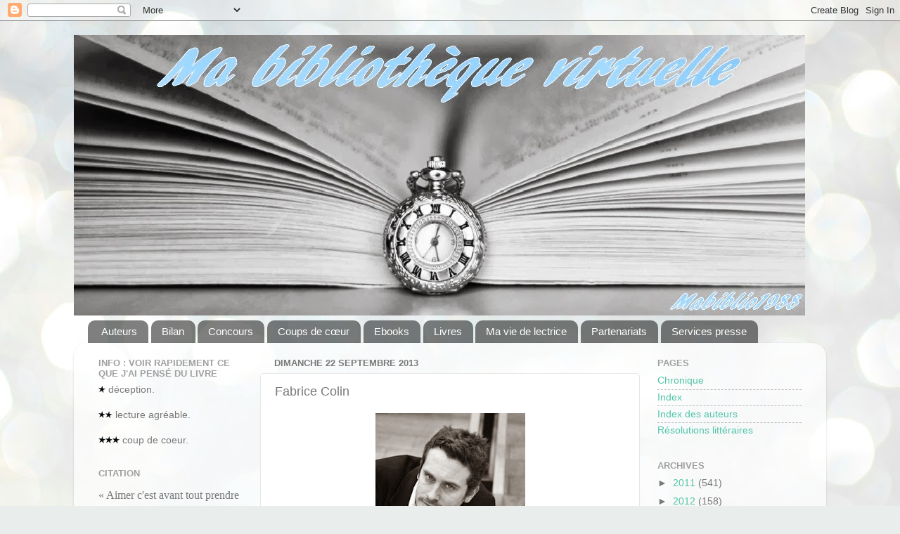

--- FILE ---
content_type: text/html; charset=UTF-8
request_url: https://mabiblio1988.blogspot.com/2013/09/fabrice-colin.html
body_size: 24973
content:
<!DOCTYPE html>
<html class='v2' dir='ltr' lang='fr'>
<head>
<link href='https://www.blogger.com/static/v1/widgets/335934321-css_bundle_v2.css' rel='stylesheet' type='text/css'/>
<meta content='width=1100' name='viewport'/>
<meta content='text/html; charset=UTF-8' http-equiv='Content-Type'/>
<meta content='blogger' name='generator'/>
<link href='https://mabiblio1988.blogspot.com/favicon.ico' rel='icon' type='image/x-icon'/>
<link href='http://mabiblio1988.blogspot.com/2013/09/fabrice-colin.html' rel='canonical'/>
<link rel="alternate" type="application/atom+xml" title="Ma bibliothèque virtuelle - Atom" href="https://mabiblio1988.blogspot.com/feeds/posts/default" />
<link rel="alternate" type="application/rss+xml" title="Ma bibliothèque virtuelle - RSS" href="https://mabiblio1988.blogspot.com/feeds/posts/default?alt=rss" />
<link rel="service.post" type="application/atom+xml" title="Ma bibliothèque virtuelle - Atom" href="https://www.blogger.com/feeds/7572786736293161915/posts/default" />

<link rel="alternate" type="application/atom+xml" title="Ma bibliothèque virtuelle - Atom" href="https://mabiblio1988.blogspot.com/feeds/4167070010346785033/comments/default" />
<!--Can't find substitution for tag [blog.ieCssRetrofitLinks]-->
<link href='https://blogger.googleusercontent.com/img/b/R29vZ2xl/AVvXsEh8_6wotLcOTge4gWQFnHkQSjXyDsyboMsag3j2suSH_mhLC6EkfvgNNRdbpB7tpmqa3IEzLkjxl13cRVSZuGsFQkT7CwderZqsj0btRJjmBnDX9JnbSg7E4wyDu5cjc0LSf7Sy4x9jeR0a/s320/Fabrice+Colin.jpg' rel='image_src'/>
<meta content='http://mabiblio1988.blogspot.com/2013/09/fabrice-colin.html' property='og:url'/>
<meta content='Fabrice Colin' property='og:title'/>
<meta content='     Biographie :   Né en 1972, Fabrice Colin est auteur de nouvelles, de romans et scénariste de bande dessinée. Il écrit aussi bien pour l...' property='og:description'/>
<meta content='https://blogger.googleusercontent.com/img/b/R29vZ2xl/AVvXsEh8_6wotLcOTge4gWQFnHkQSjXyDsyboMsag3j2suSH_mhLC6EkfvgNNRdbpB7tpmqa3IEzLkjxl13cRVSZuGsFQkT7CwderZqsj0btRJjmBnDX9JnbSg7E4wyDu5cjc0LSf7Sy4x9jeR0a/w1200-h630-p-k-no-nu/Fabrice+Colin.jpg' property='og:image'/>
<title>Ma bibliothèque virtuelle: Fabrice Colin</title>
<style id='page-skin-1' type='text/css'><!--
/*-----------------------------------------------
Blogger Template Style
Name:     Picture Window
Designer: Blogger
URL:      www.blogger.com
----------------------------------------------- */
/* Content
----------------------------------------------- */
body {
font: normal normal 15px Arial, Tahoma, Helvetica, FreeSans, sans-serif;
color: #797979;
background: #e9edec url(//themes.googleusercontent.com/image?id=1SBilrALlXIPLRAelrnhYjgFyYa09ZeL8cdktIYuaRwQ3kEvcEX-Xz1NjKkrLjtsPxmc7) repeat fixed top center /* Credit: merrymoonmary (http://www.istockphoto.com/googleimages.php?id=10871280&platform=blogger) */;
}
html body .region-inner {
min-width: 0;
max-width: 100%;
width: auto;
}
.content-outer {
font-size: 90%;
}
a:link {
text-decoration:none;
color: #51c5a8;
}
a:visited {
text-decoration:none;
color: #84d6c1;
}
a:hover {
text-decoration:underline;
color: #5cffc8;
}
.content-outer {
background: transparent none repeat scroll top left;
-moz-border-radius: 0;
-webkit-border-radius: 0;
-goog-ms-border-radius: 0;
border-radius: 0;
-moz-box-shadow: 0 0 0 rgba(0, 0, 0, .15);
-webkit-box-shadow: 0 0 0 rgba(0, 0, 0, .15);
-goog-ms-box-shadow: 0 0 0 rgba(0, 0, 0, .15);
box-shadow: 0 0 0 rgba(0, 0, 0, .15);
margin: 20px auto;
}
.content-inner {
padding: 0;
}
/* Header
----------------------------------------------- */
.header-outer {
background: transparent none repeat-x scroll top left;
_background-image: none;
color: #ffffff;
-moz-border-radius: 0;
-webkit-border-radius: 0;
-goog-ms-border-radius: 0;
border-radius: 0;
}
.Header img, .Header #header-inner {
-moz-border-radius: 0;
-webkit-border-radius: 0;
-goog-ms-border-radius: 0;
border-radius: 0;
}
.header-inner .Header .titlewrapper,
.header-inner .Header .descriptionwrapper {
padding-left: 0;
padding-right: 0;
}
.Header h1 {
font: normal normal 36px Arial, Tahoma, Helvetica, FreeSans, sans-serif;
text-shadow: 1px 1px 3px rgba(0, 0, 0, 0.3);
}
.Header h1 a {
color: #ffffff;
}
.Header .description {
font-size: 130%;
}
/* Tabs
----------------------------------------------- */
.tabs-inner {
margin: .5em 20px 0;
padding: 0;
}
.tabs-inner .section {
margin: 0;
}
.tabs-inner .widget ul {
padding: 0;
background: transparent none repeat scroll bottom;
-moz-border-radius: 0;
-webkit-border-radius: 0;
-goog-ms-border-radius: 0;
border-radius: 0;
}
.tabs-inner .widget li {
border: none;
}
.tabs-inner .widget li a {
display: inline-block;
padding: .5em 1em;
margin-right: .25em;
color: #ffffff;
font: normal normal 15px Arial, Tahoma, Helvetica, FreeSans, sans-serif;
-moz-border-radius: 10px 10px 0 0;
-webkit-border-top-left-radius: 10px;
-webkit-border-top-right-radius: 10px;
-goog-ms-border-radius: 10px 10px 0 0;
border-radius: 10px 10px 0 0;
background: transparent url(https://resources.blogblog.com/blogblog/data/1kt/transparent/black50.png) repeat scroll top left;
border-right: 1px solid transparent;
}
.tabs-inner .widget li:first-child a {
padding-left: 1.25em;
-moz-border-radius-topleft: 10px;
-moz-border-radius-bottomleft: 0;
-webkit-border-top-left-radius: 10px;
-webkit-border-bottom-left-radius: 0;
-goog-ms-border-top-left-radius: 10px;
-goog-ms-border-bottom-left-radius: 0;
border-top-left-radius: 10px;
border-bottom-left-radius: 0;
}
.tabs-inner .widget li.selected a,
.tabs-inner .widget li a:hover {
position: relative;
z-index: 1;
background: transparent url(https://resources.blogblog.com/blogblog/data/1kt/transparent/white80.png) repeat scroll bottom;
color: #51c5a8;
-moz-box-shadow: 0 0 3px rgba(0, 0, 0, .15);
-webkit-box-shadow: 0 0 3px rgba(0, 0, 0, .15);
-goog-ms-box-shadow: 0 0 3px rgba(0, 0, 0, .15);
box-shadow: 0 0 3px rgba(0, 0, 0, .15);
}
/* Headings
----------------------------------------------- */
h2 {
font: bold normal 13px Arial, Tahoma, Helvetica, FreeSans, sans-serif;
text-transform: uppercase;
color: #a0a0a0;
margin: .5em 0;
}
/* Main
----------------------------------------------- */
.main-outer {
background: transparent url(https://resources.blogblog.com/blogblog/data/1kt/transparent/white80.png) repeat scroll top left;
-moz-border-radius: 20px 20px 0 0;
-webkit-border-top-left-radius: 20px;
-webkit-border-top-right-radius: 20px;
-webkit-border-bottom-left-radius: 0;
-webkit-border-bottom-right-radius: 0;
-goog-ms-border-radius: 20px 20px 0 0;
border-radius: 20px 20px 0 0;
-moz-box-shadow: 0 1px 3px rgba(0, 0, 0, .15);
-webkit-box-shadow: 0 1px 3px rgba(0, 0, 0, .15);
-goog-ms-box-shadow: 0 1px 3px rgba(0, 0, 0, .15);
box-shadow: 0 1px 3px rgba(0, 0, 0, .15);
}
.main-inner {
padding: 15px 20px 20px;
}
.main-inner .column-center-inner {
padding: 0 0;
}
.main-inner .column-left-inner {
padding-left: 0;
}
.main-inner .column-right-inner {
padding-right: 0;
}
/* Posts
----------------------------------------------- */
h3.post-title {
margin: 0;
font: normal normal 18px Arial, Tahoma, Helvetica, FreeSans, sans-serif;
}
.comments h4 {
margin: 1em 0 0;
font: normal normal 18px Arial, Tahoma, Helvetica, FreeSans, sans-serif;
}
.date-header span {
color: #797979;
}
.post-outer {
background-color: #ffffff;
border: solid 1px #e7e7e7;
-moz-border-radius: 5px;
-webkit-border-radius: 5px;
border-radius: 5px;
-goog-ms-border-radius: 5px;
padding: 15px 20px;
margin: 0 -20px 20px;
}
.post-body {
line-height: 1.4;
font-size: 110%;
position: relative;
}
.post-header {
margin: 0 0 1.5em;
color: #adadad;
line-height: 1.6;
}
.post-footer {
margin: .5em 0 0;
color: #adadad;
line-height: 1.6;
}
#blog-pager {
font-size: 140%
}
#comments .comment-author {
padding-top: 1.5em;
border-top: dashed 1px #ccc;
border-top: dashed 1px rgba(128, 128, 128, .5);
background-position: 0 1.5em;
}
#comments .comment-author:first-child {
padding-top: 0;
border-top: none;
}
.avatar-image-container {
margin: .2em 0 0;
}
/* Comments
----------------------------------------------- */
.comments .comments-content .icon.blog-author {
background-repeat: no-repeat;
background-image: url([data-uri]);
}
.comments .comments-content .loadmore a {
border-top: 1px solid #5cffc8;
border-bottom: 1px solid #5cffc8;
}
.comments .continue {
border-top: 2px solid #5cffc8;
}
/* Widgets
----------------------------------------------- */
.widget ul, .widget #ArchiveList ul.flat {
padding: 0;
list-style: none;
}
.widget ul li, .widget #ArchiveList ul.flat li {
border-top: dashed 1px #ccc;
border-top: dashed 1px rgba(128, 128, 128, .5);
}
.widget ul li:first-child, .widget #ArchiveList ul.flat li:first-child {
border-top: none;
}
.widget .post-body ul {
list-style: disc;
}
.widget .post-body ul li {
border: none;
}
/* Footer
----------------------------------------------- */
.footer-outer {
color:#d8d8d8;
background: transparent url(https://resources.blogblog.com/blogblog/data/1kt/transparent/black50.png) repeat scroll top left;
-moz-border-radius: 0 0 20px 20px;
-webkit-border-top-left-radius: 0;
-webkit-border-top-right-radius: 0;
-webkit-border-bottom-left-radius: 20px;
-webkit-border-bottom-right-radius: 20px;
-goog-ms-border-radius: 0 0 20px 20px;
border-radius: 0 0 20px 20px;
-moz-box-shadow: 0 1px 3px rgba(0, 0, 0, .15);
-webkit-box-shadow: 0 1px 3px rgba(0, 0, 0, .15);
-goog-ms-box-shadow: 0 1px 3px rgba(0, 0, 0, .15);
box-shadow: 0 1px 3px rgba(0, 0, 0, .15);
}
.footer-inner {
padding: 10px 20px 20px;
}
.footer-outer a {
color: #b0f1da;
}
.footer-outer a:visited {
color: #93f1e0;
}
.footer-outer a:hover {
color: #5cffc8;
}
.footer-outer .widget h2 {
color: #bbbbbb;
}
/* Mobile
----------------------------------------------- */
html body.mobile {
height: auto;
}
html body.mobile {
min-height: 480px;
background-size: 100% auto;
}
.mobile .body-fauxcolumn-outer {
background: transparent none repeat scroll top left;
}
html .mobile .mobile-date-outer, html .mobile .blog-pager {
border-bottom: none;
background: transparent url(https://resources.blogblog.com/blogblog/data/1kt/transparent/white80.png) repeat scroll top left;
margin-bottom: 10px;
}
.mobile .date-outer {
background: transparent url(https://resources.blogblog.com/blogblog/data/1kt/transparent/white80.png) repeat scroll top left;
}
.mobile .header-outer, .mobile .main-outer,
.mobile .post-outer, .mobile .footer-outer {
-moz-border-radius: 0;
-webkit-border-radius: 0;
-goog-ms-border-radius: 0;
border-radius: 0;
}
.mobile .content-outer,
.mobile .main-outer,
.mobile .post-outer {
background: inherit;
border: none;
}
.mobile .content-outer {
font-size: 100%;
}
.mobile-link-button {
background-color: #51c5a8;
}
.mobile-link-button a:link, .mobile-link-button a:visited {
color: #ffffff;
}
.mobile-index-contents {
color: #797979;
}
.mobile .tabs-inner .PageList .widget-content {
background: transparent url(https://resources.blogblog.com/blogblog/data/1kt/transparent/white80.png) repeat scroll bottom;
color: #51c5a8;
}
.mobile .tabs-inner .PageList .widget-content .pagelist-arrow {
border-left: 1px solid transparent;
}

--></style>
<style id='template-skin-1' type='text/css'><!--
body {
min-width: 1070px;
}
.content-outer, .content-fauxcolumn-outer, .region-inner {
min-width: 1070px;
max-width: 1070px;
_width: 1070px;
}
.main-inner .columns {
padding-left: 250px;
padding-right: 250px;
}
.main-inner .fauxcolumn-center-outer {
left: 250px;
right: 250px;
/* IE6 does not respect left and right together */
_width: expression(this.parentNode.offsetWidth -
parseInt("250px") -
parseInt("250px") + 'px');
}
.main-inner .fauxcolumn-left-outer {
width: 250px;
}
.main-inner .fauxcolumn-right-outer {
width: 250px;
}
.main-inner .column-left-outer {
width: 250px;
right: 100%;
margin-left: -250px;
}
.main-inner .column-right-outer {
width: 250px;
margin-right: -250px;
}
#layout {
min-width: 0;
}
#layout .content-outer {
min-width: 0;
width: 800px;
}
#layout .region-inner {
min-width: 0;
width: auto;
}
body#layout div.add_widget {
padding: 8px;
}
body#layout div.add_widget a {
margin-left: 32px;
}
--></style>
<style>
    body {background-image:url(\/\/themes.googleusercontent.com\/image?id=1SBilrALlXIPLRAelrnhYjgFyYa09ZeL8cdktIYuaRwQ3kEvcEX-Xz1NjKkrLjtsPxmc7);}
    
@media (max-width: 200px) { body {background-image:url(\/\/themes.googleusercontent.com\/image?id=1SBilrALlXIPLRAelrnhYjgFyYa09ZeL8cdktIYuaRwQ3kEvcEX-Xz1NjKkrLjtsPxmc7&options=w200);}}
@media (max-width: 400px) and (min-width: 201px) { body {background-image:url(\/\/themes.googleusercontent.com\/image?id=1SBilrALlXIPLRAelrnhYjgFyYa09ZeL8cdktIYuaRwQ3kEvcEX-Xz1NjKkrLjtsPxmc7&options=w400);}}
@media (max-width: 800px) and (min-width: 401px) { body {background-image:url(\/\/themes.googleusercontent.com\/image?id=1SBilrALlXIPLRAelrnhYjgFyYa09ZeL8cdktIYuaRwQ3kEvcEX-Xz1NjKkrLjtsPxmc7&options=w800);}}
@media (max-width: 1200px) and (min-width: 801px) { body {background-image:url(\/\/themes.googleusercontent.com\/image?id=1SBilrALlXIPLRAelrnhYjgFyYa09ZeL8cdktIYuaRwQ3kEvcEX-Xz1NjKkrLjtsPxmc7&options=w1200);}}
/* Last tag covers anything over one higher than the previous max-size cap. */
@media (min-width: 1201px) { body {background-image:url(\/\/themes.googleusercontent.com\/image?id=1SBilrALlXIPLRAelrnhYjgFyYa09ZeL8cdktIYuaRwQ3kEvcEX-Xz1NjKkrLjtsPxmc7&options=w1600);}}
  </style>
<script type='text/javascript'>
        (function(i,s,o,g,r,a,m){i['GoogleAnalyticsObject']=r;i[r]=i[r]||function(){
        (i[r].q=i[r].q||[]).push(arguments)},i[r].l=1*new Date();a=s.createElement(o),
        m=s.getElementsByTagName(o)[0];a.async=1;a.src=g;m.parentNode.insertBefore(a,m)
        })(window,document,'script','https://www.google-analytics.com/analytics.js','ga');
        ga('create', 'UA-26977875-1', 'auto', 'blogger');
        ga('blogger.send', 'pageview');
      </script>
<link href='https://www.blogger.com/dyn-css/authorization.css?targetBlogID=7572786736293161915&amp;zx=56319dcd-5e0b-45b4-93e5-9c39d06610f8' media='none' onload='if(media!=&#39;all&#39;)media=&#39;all&#39;' rel='stylesheet'/><noscript><link href='https://www.blogger.com/dyn-css/authorization.css?targetBlogID=7572786736293161915&amp;zx=56319dcd-5e0b-45b4-93e5-9c39d06610f8' rel='stylesheet'/></noscript>
<meta name='google-adsense-platform-account' content='ca-host-pub-1556223355139109'/>
<meta name='google-adsense-platform-domain' content='blogspot.com'/>

</head>
<body class='loading variant-open'>
<div class='navbar section' id='navbar' name='Navbar'><div class='widget Navbar' data-version='1' id='Navbar1'><script type="text/javascript">
    function setAttributeOnload(object, attribute, val) {
      if(window.addEventListener) {
        window.addEventListener('load',
          function(){ object[attribute] = val; }, false);
      } else {
        window.attachEvent('onload', function(){ object[attribute] = val; });
      }
    }
  </script>
<div id="navbar-iframe-container"></div>
<script type="text/javascript" src="https://apis.google.com/js/platform.js"></script>
<script type="text/javascript">
      gapi.load("gapi.iframes:gapi.iframes.style.bubble", function() {
        if (gapi.iframes && gapi.iframes.getContext) {
          gapi.iframes.getContext().openChild({
              url: 'https://www.blogger.com/navbar/7572786736293161915?po\x3d4167070010346785033\x26origin\x3dhttps://mabiblio1988.blogspot.com',
              where: document.getElementById("navbar-iframe-container"),
              id: "navbar-iframe"
          });
        }
      });
    </script><script type="text/javascript">
(function() {
var script = document.createElement('script');
script.type = 'text/javascript';
script.src = '//pagead2.googlesyndication.com/pagead/js/google_top_exp.js';
var head = document.getElementsByTagName('head')[0];
if (head) {
head.appendChild(script);
}})();
</script>
</div></div>
<div class='body-fauxcolumns'>
<div class='fauxcolumn-outer body-fauxcolumn-outer'>
<div class='cap-top'>
<div class='cap-left'></div>
<div class='cap-right'></div>
</div>
<div class='fauxborder-left'>
<div class='fauxborder-right'></div>
<div class='fauxcolumn-inner'>
</div>
</div>
<div class='cap-bottom'>
<div class='cap-left'></div>
<div class='cap-right'></div>
</div>
</div>
</div>
<div class='content'>
<div class='content-fauxcolumns'>
<div class='fauxcolumn-outer content-fauxcolumn-outer'>
<div class='cap-top'>
<div class='cap-left'></div>
<div class='cap-right'></div>
</div>
<div class='fauxborder-left'>
<div class='fauxborder-right'></div>
<div class='fauxcolumn-inner'>
</div>
</div>
<div class='cap-bottom'>
<div class='cap-left'></div>
<div class='cap-right'></div>
</div>
</div>
</div>
<div class='content-outer'>
<div class='content-cap-top cap-top'>
<div class='cap-left'></div>
<div class='cap-right'></div>
</div>
<div class='fauxborder-left content-fauxborder-left'>
<div class='fauxborder-right content-fauxborder-right'></div>
<div class='content-inner'>
<header>
<div class='header-outer'>
<div class='header-cap-top cap-top'>
<div class='cap-left'></div>
<div class='cap-right'></div>
</div>
<div class='fauxborder-left header-fauxborder-left'>
<div class='fauxborder-right header-fauxborder-right'></div>
<div class='region-inner header-inner'>
<div class='header section' id='header' name='En-tête'><div class='widget Header' data-version='1' id='Header1'>
<div id='header-inner'>
<a href='https://mabiblio1988.blogspot.com/' style='display: block'>
<img alt='Ma bibliothèque virtuelle' height='399px; ' id='Header1_headerimg' src='https://blogger.googleusercontent.com/img/b/R29vZ2xl/AVvXsEgLxIy6I4p3AUU88spgCfuW3und9SLlw3z8YDIDUoSfFarsnpI4TDdPemEer4LgnS-pcDgN1lwFgY7r0OVz72UImwd3LRFScqGCceqQzP7v-8Ai5RNDe1kSnfiMqkW92VNkzFJeJ-8Q0eTm/s1600/Rentr%25C3%25A9e+2013.jpg' style='display: block' width='1040px; '/>
</a>
</div>
</div></div>
</div>
</div>
<div class='header-cap-bottom cap-bottom'>
<div class='cap-left'></div>
<div class='cap-right'></div>
</div>
</div>
</header>
<div class='tabs-outer'>
<div class='tabs-cap-top cap-top'>
<div class='cap-left'></div>
<div class='cap-right'></div>
</div>
<div class='fauxborder-left tabs-fauxborder-left'>
<div class='fauxborder-right tabs-fauxborder-right'></div>
<div class='region-inner tabs-inner'>
<div class='tabs section' id='crosscol' name='Toutes les colonnes'><div class='widget Label' data-version='1' id='Label1'>
<h2>Catégories</h2>
<div class='widget-content list-label-widget-content'>
<ul>
<li>
<a dir='ltr' href='https://mabiblio1988.blogspot.com/search/label/Auteurs'>Auteurs</a>
</li>
<li>
<a dir='ltr' href='https://mabiblio1988.blogspot.com/search/label/Bilan'>Bilan</a>
</li>
<li>
<a dir='ltr' href='https://mabiblio1988.blogspot.com/search/label/Concours'>Concours</a>
</li>
<li>
<a dir='ltr' href='https://mabiblio1988.blogspot.com/search/label/Coups%20de%20c%C5%93ur'>Coups de cœur</a>
</li>
<li>
<a dir='ltr' href='https://mabiblio1988.blogspot.com/search/label/Ebooks'>Ebooks</a>
</li>
<li>
<a dir='ltr' href='https://mabiblio1988.blogspot.com/search/label/Livres'>Livres</a>
</li>
<li>
<a dir='ltr' href='https://mabiblio1988.blogspot.com/search/label/Ma%20vie%20de%20lectrice'>Ma vie de lectrice</a>
</li>
<li>
<a dir='ltr' href='https://mabiblio1988.blogspot.com/search/label/Partenariats'>Partenariats</a>
</li>
<li>
<a dir='ltr' href='https://mabiblio1988.blogspot.com/search/label/Services%20presse'>Services presse</a>
</li>
</ul>
<div class='clear'></div>
</div>
</div></div>
<div class='tabs no-items section' id='crosscol-overflow' name='Cross-Column 2'></div>
</div>
</div>
<div class='tabs-cap-bottom cap-bottom'>
<div class='cap-left'></div>
<div class='cap-right'></div>
</div>
</div>
<div class='main-outer'>
<div class='main-cap-top cap-top'>
<div class='cap-left'></div>
<div class='cap-right'></div>
</div>
<div class='fauxborder-left main-fauxborder-left'>
<div class='fauxborder-right main-fauxborder-right'></div>
<div class='region-inner main-inner'>
<div class='columns fauxcolumns'>
<div class='fauxcolumn-outer fauxcolumn-center-outer'>
<div class='cap-top'>
<div class='cap-left'></div>
<div class='cap-right'></div>
</div>
<div class='fauxborder-left'>
<div class='fauxborder-right'></div>
<div class='fauxcolumn-inner'>
</div>
</div>
<div class='cap-bottom'>
<div class='cap-left'></div>
<div class='cap-right'></div>
</div>
</div>
<div class='fauxcolumn-outer fauxcolumn-left-outer'>
<div class='cap-top'>
<div class='cap-left'></div>
<div class='cap-right'></div>
</div>
<div class='fauxborder-left'>
<div class='fauxborder-right'></div>
<div class='fauxcolumn-inner'>
</div>
</div>
<div class='cap-bottom'>
<div class='cap-left'></div>
<div class='cap-right'></div>
</div>
</div>
<div class='fauxcolumn-outer fauxcolumn-right-outer'>
<div class='cap-top'>
<div class='cap-left'></div>
<div class='cap-right'></div>
</div>
<div class='fauxborder-left'>
<div class='fauxborder-right'></div>
<div class='fauxcolumn-inner'>
</div>
</div>
<div class='cap-bottom'>
<div class='cap-left'></div>
<div class='cap-right'></div>
</div>
</div>
<!-- corrects IE6 width calculation -->
<div class='columns-inner'>
<div class='column-center-outer'>
<div class='column-center-inner'>
<div class='main section' id='main' name='Principal'><div class='widget Blog' data-version='1' id='Blog1'>
<div class='blog-posts hfeed'>

          <div class="date-outer">
        
<h2 class='date-header'><span>dimanche 22 septembre 2013</span></h2>

          <div class="date-posts">
        
<div class='post-outer'>
<div class='post hentry uncustomized-post-template' itemprop='blogPost' itemscope='itemscope' itemtype='http://schema.org/BlogPosting'>
<meta content='https://blogger.googleusercontent.com/img/b/R29vZ2xl/AVvXsEh8_6wotLcOTge4gWQFnHkQSjXyDsyboMsag3j2suSH_mhLC6EkfvgNNRdbpB7tpmqa3IEzLkjxl13cRVSZuGsFQkT7CwderZqsj0btRJjmBnDX9JnbSg7E4wyDu5cjc0LSf7Sy4x9jeR0a/s320/Fabrice+Colin.jpg' itemprop='image_url'/>
<meta content='7572786736293161915' itemprop='blogId'/>
<meta content='4167070010346785033' itemprop='postId'/>
<a name='4167070010346785033'></a>
<h3 class='post-title entry-title' itemprop='name'>
Fabrice Colin
</h3>
<div class='post-header'>
<div class='post-header-line-1'></div>
</div>
<div class='post-body entry-content' id='post-body-4167070010346785033' itemprop='description articleBody'>
<div class="separator" style="clear: both; text-align: center;">
<a href="https://blogger.googleusercontent.com/img/b/R29vZ2xl/AVvXsEh8_6wotLcOTge4gWQFnHkQSjXyDsyboMsag3j2suSH_mhLC6EkfvgNNRdbpB7tpmqa3IEzLkjxl13cRVSZuGsFQkT7CwderZqsj0btRJjmBnDX9JnbSg7E4wyDu5cjc0LSf7Sy4x9jeR0a/s1600/Fabrice+Colin.jpg" imageanchor="1" style="margin-left: 1em; margin-right: 1em;"><img border="0" height="320" src="https://blogger.googleusercontent.com/img/b/R29vZ2xl/AVvXsEh8_6wotLcOTge4gWQFnHkQSjXyDsyboMsag3j2suSH_mhLC6EkfvgNNRdbpB7tpmqa3IEzLkjxl13cRVSZuGsFQkT7CwderZqsj0btRJjmBnDX9JnbSg7E4wyDu5cjc0LSf7Sy4x9jeR0a/s320/Fabrice+Colin.jpg" width="213" /></a></div>
<div style="text-align: center;">
<span style="font-family: Times, Times New Roman, serif;"><br /></span></div>
<div style="text-align: center;">
<span style="color: red; font-family: Times, Times New Roman, serif;"><u>Biographie :</u></span></div>
<div style="text-align: center;">
<span style="font-family: Times, Times New Roman, serif;">Né en 1972, Fabrice Colin est auteur de nouvelles, de romans et scénariste de bande dessinée. Il écrit aussi bien pour les adultes que pour la jeunesse, affectionnant tout particulièrement l&#8217;univers de la fantasy, de la science-fiction et du fantastique. Il a été quatre fois lauréat du grand prix de l&#8217;Imaginaire.</span><br />
<span style="font-family: Times, Times New Roman, serif;"><br /></span>
<span style="color: red; font-family: Times, Times New Roman, serif;"><u>Livre lu :</u></span><br />
<span style="font-family: Times, Times New Roman, serif;"><a href="http://mabiblio1988.blogspot.fr/2013/09/personne-ne-te-sauvera.html">Personne ne te sauvera</a>.</span></div>
<div style="text-align: center;">
<span style="font-family: Times, Times New Roman, serif;"><br /></span></div>
<div style="text-align: center;">
<span style="color: red; font-family: Times, Times New Roman, serif;"><u>Sur le net :</u></span></div>
<div style="text-align: center;">
<span style="font-family: Times, Times New Roman, serif;"><a href="http://fabrice-colin.over-blog.com/">Blog</a>.</span></div>
<div style="text-align: center;">
<span style="font-family: Times, Times New Roman, serif;"><a href="https://www.facebook.com/fabriceetkatia.colin">Facebook</a>.</span></div>
<div style='clear: both;'></div>
</div>
<div class='post-footer'>
<div class='post-footer-line post-footer-line-1'>
<span class='post-author vcard'>
Publié par
<span class='fn' itemprop='author' itemscope='itemscope' itemtype='http://schema.org/Person'>
<meta content='https://www.blogger.com/profile/10607302981836856436' itemprop='url'/>
<a class='g-profile' href='https://www.blogger.com/profile/10607302981836856436' rel='author' title='author profile'>
<span itemprop='name'>Mabiblio1988</span>
</a>
</span>
</span>
<span class='post-timestamp'>
à
<meta content='http://mabiblio1988.blogspot.com/2013/09/fabrice-colin.html' itemprop='url'/>
<a class='timestamp-link' href='https://mabiblio1988.blogspot.com/2013/09/fabrice-colin.html' rel='bookmark' title='permanent link'><abbr class='published' itemprop='datePublished' title='2013-09-22T12:24:00+02:00'>12:24</abbr></a>
</span>
<span class='post-comment-link'>
</span>
<span class='post-icons'>
<span class='item-action'>
<a href='https://www.blogger.com/email-post/7572786736293161915/4167070010346785033' title='Envoyer l&#39;article par e-mail'>
<img alt='' class='icon-action' height='13' src='https://resources.blogblog.com/img/icon18_email.gif' width='18'/>
</a>
</span>
<span class='item-control blog-admin pid-1348228032'>
<a href='https://www.blogger.com/post-edit.g?blogID=7572786736293161915&postID=4167070010346785033&from=pencil' title='Modifier l&#39;article'>
<img alt='' class='icon-action' height='18' src='https://resources.blogblog.com/img/icon18_edit_allbkg.gif' width='18'/>
</a>
</span>
</span>
<div class='post-share-buttons goog-inline-block'>
<a class='goog-inline-block share-button sb-email' href='https://www.blogger.com/share-post.g?blogID=7572786736293161915&postID=4167070010346785033&target=email' target='_blank' title='Envoyer par e-mail'><span class='share-button-link-text'>Envoyer par e-mail</span></a><a class='goog-inline-block share-button sb-blog' href='https://www.blogger.com/share-post.g?blogID=7572786736293161915&postID=4167070010346785033&target=blog' onclick='window.open(this.href, "_blank", "height=270,width=475"); return false;' target='_blank' title='BlogThis!'><span class='share-button-link-text'>BlogThis!</span></a><a class='goog-inline-block share-button sb-twitter' href='https://www.blogger.com/share-post.g?blogID=7572786736293161915&postID=4167070010346785033&target=twitter' target='_blank' title='Partager sur X'><span class='share-button-link-text'>Partager sur X</span></a><a class='goog-inline-block share-button sb-facebook' href='https://www.blogger.com/share-post.g?blogID=7572786736293161915&postID=4167070010346785033&target=facebook' onclick='window.open(this.href, "_blank", "height=430,width=640"); return false;' target='_blank' title='Partager sur Facebook'><span class='share-button-link-text'>Partager sur Facebook</span></a><a class='goog-inline-block share-button sb-pinterest' href='https://www.blogger.com/share-post.g?blogID=7572786736293161915&postID=4167070010346785033&target=pinterest' target='_blank' title='Partager sur Pinterest'><span class='share-button-link-text'>Partager sur Pinterest</span></a>
</div>
</div>
<div class='post-footer-line post-footer-line-2'>
<span class='post-labels'>
Libellés :
<a href='https://mabiblio1988.blogspot.com/search/label/Auteurs' rel='tag'>Auteurs</a>
</span>
</div>
<div class='post-footer-line post-footer-line-3'>
<span class='post-location'>
</span>
</div>
</div>
</div>
<div class='comments' id='comments'>
<a name='comments'></a>
<h4>Aucun commentaire:</h4>
<div id='Blog1_comments-block-wrapper'>
<dl class='avatar-comment-indent' id='comments-block'>
</dl>
</div>
<p class='comment-footer'>
<div class='comment-form'>
<a name='comment-form'></a>
<h4 id='comment-post-message'>Enregistrer un commentaire</h4>
<p>
</p>
<a href='https://www.blogger.com/comment/frame/7572786736293161915?po=4167070010346785033&hl=fr&saa=85391&origin=https://mabiblio1988.blogspot.com' id='comment-editor-src'></a>
<iframe allowtransparency='true' class='blogger-iframe-colorize blogger-comment-from-post' frameborder='0' height='410px' id='comment-editor' name='comment-editor' src='' width='100%'></iframe>
<script src='https://www.blogger.com/static/v1/jsbin/2830521187-comment_from_post_iframe.js' type='text/javascript'></script>
<script type='text/javascript'>
      BLOG_CMT_createIframe('https://www.blogger.com/rpc_relay.html');
    </script>
</div>
</p>
</div>
</div>

        </div></div>
      
</div>
<div class='blog-pager' id='blog-pager'>
<span id='blog-pager-newer-link'>
<a class='blog-pager-newer-link' href='https://mabiblio1988.blogspot.com/2013/09/lhomme-de-la-sierra.html' id='Blog1_blog-pager-newer-link' title='Article plus récent'>Article plus récent</a>
</span>
<span id='blog-pager-older-link'>
<a class='blog-pager-older-link' href='https://mabiblio1988.blogspot.com/2013/09/personne-ne-te-sauvera.html' id='Blog1_blog-pager-older-link' title='Article plus ancien'>Article plus ancien</a>
</span>
<a class='home-link' href='https://mabiblio1988.blogspot.com/'>Accueil</a>
</div>
<div class='clear'></div>
<div class='post-feeds'>
<div class='feed-links'>
Inscription à :
<a class='feed-link' href='https://mabiblio1988.blogspot.com/feeds/4167070010346785033/comments/default' target='_blank' type='application/atom+xml'>Publier les commentaires (Atom)</a>
</div>
</div>
</div></div>
</div>
</div>
<div class='column-left-outer'>
<div class='column-left-inner'>
<aside>
<div class='sidebar section' id='sidebar-left-1'><div class='widget Text' data-version='1' id='Text2'>
<h2 class='title'>Info : voir rapidement ce que j'ai pensé du livre</h2>
<div class='widget-content'>
<img src="[data-uri]" alt="" /> déception.<br/><br/><img src="[data-uri]" alt="" /> lecture agréable.<br/><br/><img src="[data-uri]" alt="" /> coup de coeur.<br/>
</div>
<div class='clear'></div>
</div><div class='widget Text' data-version='1' id='Text1'>
<h2 class='title'>Citation</h2>
<div class='widget-content'>
<style type="text/css"> 	<!-- 		@page { margin: 2cm } 		P { margin-bottom: 0.21cm } 		A:link { so-language: zxx } 	--> 	</style> <p style="margin-bottom: 0cm;"><style type="text/css"> 	<!-- 		@page { margin: 2cm } 		P { margin-bottom: 0.21cm } 		A:link { so-language: zxx } 	--> 	</style> </p><p style="margin-bottom: 0cm;"> <style type="text/css"> 	<!-- 		@page { margin: 2cm } 		P { margin-bottom: 0.21cm } 		A:link { so-language: zxx } 	--> 	</style> </p><p style="margin-bottom: 0cm;"><style type="text/css"> 	<!-- 		@page { margin: 2cm } 		P { margin-bottom: 0.21cm } 	--> 	</style> </p><p style="margin-bottom: 0cm;"><style type="text/css"> 	<!-- 		@page { margin: 2cm } 		P { margin-bottom: 0.21cm } 	--> 	</style> </p><p style="margin-bottom: 0cm;"><style type="text/css"> 	<!-- 		@page { margin: 2cm } 		P { margin-bottom: 0.21cm } 	--> 	</style> </p><p style="margin-bottom: 0cm;"><style type="text/css"> 	<!-- 		@page { margin: 2cm } 		P { margin-bottom: 0.21cm } 		A:link { so-language: zxx } 	--> 	</style> </p><p style="margin-bottom: 0cm;"><style type="text/css"> 	<!-- 		@page { margin: 2cm } 		P { margin-bottom: 0.21cm } 		A:link { so-language: zxx } 	--> 	</style> </p><p style="margin-bottom: 0cm;"><style type="text/css"> 	<!-- 		@page { margin: 2cm } 		P { margin-bottom: 0.21cm } 	--> 	</style> </p><p style="margin-bottom: 0cm;"><style type="text/css"> 	<!-- 		@page { margin: 2cm } 		P { margin-bottom: 0.21cm } 	--> 	</style> </p><p style="margin-bottom: 0cm;"><style type="text/css"> 	<!-- 		@page { margin: 2cm } 		P { margin-bottom: 0.21cm } 	--> 	</style> </p><p style="margin-bottom: 0cm;"><style type="text/css"> 	<!-- 		@page { margin: 2cm } 		P { margin-bottom: 0.21cm } 	--> 	</style> </p><p style="margin-bottom: 0cm;"><style type="text/css"> 	<!-- 		@page { margin: 2cm } 		P { margin-bottom: 0.21cm } 	--> 	</style> </p><p style="margin-bottom: 0cm;"><style type="text/css"> 	<!-- 		@page { margin: 2cm } 		P { margin-bottom: 0.21cm } 		A:link { so-language: zxx } 	--> 	</style> </p><p style="margin-bottom: 0cm;"><style type="text/css"> 	<!-- 		@page { margin: 2cm } 		P { margin-bottom: 0.21cm } 		A:link { so-language: zxx } 	--> 	</style> </p><p style="margin-bottom: 0cm;"><style type="text/css"> 	<!-- 		@page { margin: 2cm } 		P { margin-bottom: 0.21cm } 		A:link { so-language: zxx } 	--> 	</style> </p><p style="margin-bottom: 0cm;"><style type="text/css"> 	<!-- 		@page { margin: 2cm } 		P { margin-bottom: 0.21cm } 	--> 	</style> </p><p style="margin-bottom: 0cm;"><style type="text/css"> 	<!-- 		@page { margin: 2cm } 		P { margin-bottom: 0.21cm } 		A:link { so-language: zxx } 	--> 	</style> </p><p style="margin-bottom: 0cm;"><style type="text/css"> 	<!-- 		@page { margin: 2cm } 		P { margin-bottom: 0.21cm } 		A:link { so-language: zxx } 	--> 	</style> </p><p style="margin-bottom: 0cm;"><style type="text/css"> 	<!-- 		@page { margin: 2cm } 		P { margin-bottom: 0.21cm } 	--> 	</style> </p><p style="margin-bottom: 0cm;"><style type="text/css"> 	<!-- 		@page { margin: 2cm } 		P { margin-bottom: 0.21cm } 		A:link { so-language: zxx } 	--> 	</style> </p><p style="margin-bottom: 0cm;"><style type="text/css"> 	<!-- 		@page { margin: 2cm } 		P { margin-bottom: 0.21cm } 		A:link { so-language: zxx } 	--> 	</style> </p><p style="margin-bottom: 0cm;"><style type="text/css"> 	<!-- 		@page { margin: 2cm } 		P { margin-bottom: 0.21cm } 		A:link { so-language: zxx } 	--> 	</style> </p><p style="margin-bottom: 0cm;"><style type="text/css"> 	<!-- 		@page { margin: 2cm } 		P { margin-bottom: 0.21cm } 	--> 	</style> </p><p style="margin-bottom: 0cm;"><style type="text/css"> 	<!-- 		@page { margin: 2cm } 		P { margin-bottom: 0.21cm } 		A:link { so-language: zxx } 	--> 	</style> </p><style type="text/css"> 	<!-- 		@page { margin: 2cm } 		P { margin-bottom: 0.21cm } 		A:link { so-language: zxx } 	--> 	</style> <p style="margin-bottom: 0cm;"><style type="text/css"> 	<!-- 		@page { margin: 2cm } 		P { margin-bottom: 0.21cm } 		A:link { so-language: zxx } 	--> 	</style> </p><p style="margin-bottom: 0cm;"><style type="text/css"> 	<!-- 		@page { margin: 2cm } 		P { margin-bottom: 0.21cm } 		A:link { so-language: zxx } 	--> 	</style> </p><p style="margin-bottom: 0cm;"><style type="text/css"> 	<!-- 		@page { margin: 2cm } 		P { margin-bottom: 0.21cm } 	--> 	</style> </p><p style="margin-bottom: 0cm;"><style type="text/css"> 	<!-- 		@page { margin: 2cm } 		P { margin-bottom: 0.21cm } 	--> 	</style> </p><p style="margin-bottom: 0cm;"><style type="text/css"> 	<!-- 		@page { margin: 2cm } 		P { margin-bottom: 0.21cm } 		A:link { so-language: zxx } 	--> 	</style> </p><p style="margin-bottom: 0cm;"><style type="text/css"> 	<!-- 		@page { margin: 2cm } 		P { margin-bottom: 0.21cm } 		A:link { so-language: zxx } 	--> 	</style> </p><p style="margin-bottom: 0cm;"><style type="text/css"> 	<!-- 		@page { margin: 2cm } 		P { margin-bottom: 0.21cm } 		A:link { so-language: zxx } 	--> 	</style> </p><p style="margin-bottom: 0cm;"><style type="text/css"> 	<!-- 		@page { margin: 2cm } 		P { margin-bottom: 0.21cm } 		A:link { so-language: zxx } 	--> 	</style> </p><p style="margin-bottom: 0cm;"><style type="text/css"> 	<!-- 		@page { margin: 2cm } 		P { margin-bottom: 0.21cm } 		A:link { so-language: zxx } 	--> 	</style> </p><p style="margin-bottom: 0cm;"><style type="text/css"> 	<!-- 		@page { margin: 2cm } 		P { margin-bottom: 0.21cm } 		A:link { so-language: zxx } 	--> 	</style> </p><p style="margin-bottom: 0cm;"><style type="text/css"> 	<!-- 		@page { margin: 2cm } 		P { margin-bottom: 0.21cm } 	--> 	</style> </p><p style="margin-bottom: 0cm;"><style type="text/css"> 	<!-- 		@page { margin: 2cm } 		P { margin-bottom: 0.21cm } 		A:link { so-language: zxx } 	--> 	</style> </p><p style="margin-bottom: 0cm;"> </p><p style="margin-bottom: 0cm;"> </p><p style="margin-bottom: 0cm;"> </p><p style="margin-bottom: 0cm;"> </p><p style="margin-bottom: 0cm;"> </p><p style="margin-bottom: 0cm;"> </p><p style="margin-bottom: 0cm;"> </p><p style="margin-bottom: 0cm;"> </p><p style="margin-bottom: 0cm;"> </p><p style="margin-bottom: 0cm;"> </p> <p style="margin-bottom: 0cm;"> </p><p style="margin-bottom: 0cm;"> </p><p style="margin-bottom: 0cm;"> </p><p style="margin-bottom: 0cm;"> </p><p style="margin-bottom: 0cm;"> </p><p style="margin-bottom: 0cm;"> </p><p style="margin-bottom: 0cm;"> </p><p style="margin-bottom: 0cm;"> </p><p style="margin-bottom: 0cm;"> </p><p style="margin-bottom: 0cm;"> </p><p style="margin-bottom: 0cm;"> </p><p style="margin-bottom: 0cm;"> </p><p style="margin-bottom: 0cm;"> </p><p style="margin-bottom: 0cm;"> </p><p style="margin-bottom: 0cm;"> </p><p style="margin-bottom: 0cm;"> </p><p style="margin-bottom: 0cm;"> </p><p style="margin-bottom: 0cm;"> </p><p style="margin-bottom: 0cm;"> </p><p style="margin-bottom: 0cm;"> </p><p style="margin-bottom: 0cm;"> </p><p style="margin-bottom: 0cm;"> </p><p style="margin-bottom: 0cm;"> </p><p style="margin-bottom: 0cm;"> </p><p style="margin-bottom: 0cm;"> </p><p style="margin-bottom: 0cm;"> </p><p style="margin-bottom: 0cm;"> </p><p style="margin-bottom: 0cm;"> </p><p style="margin-bottom: 0cm;"> </p><p style="margin-bottom: 0cm;"> </p><p style="margin-bottom: 0cm;"> </p><p style="margin-bottom: 0cm;"> </p><p style="margin-bottom: 0cm;"> </p><p style="margin-bottom: 0cm;"> </p><p style="margin-bottom: 0cm;"> </p><p style="margin-bottom: 0cm;"> </p><p style="margin-bottom: 0cm;"> </p><p style="margin-bottom: 0cm;"> </p><p style="margin-bottom: 0cm;"> </p><p style="margin-bottom: 0cm;"> </p><p style="margin-bottom: 0cm;"> </p><p style="margin-bottom: 0cm;"> </p><p style="margin-bottom: 0cm;"> </p><p style="margin-bottom: 0cm;"> </p><p style="margin-bottom: 0cm;"> </p><p style="margin-bottom: 0cm;"> </p><p style="margin-bottom: 0cm;"></p><p style="margin-bottom: 0cm;"></p><p style="margin-bottom: 0cm;"></p><p style="margin-bottom: 0cm;"></p><p style="margin-bottom: 0cm;"></p><p style="margin-bottom: 0cm;"></p><p style="margin-bottom: 0cm;"></p><p style="margin-bottom: 0cm;"></p><p style="margin-bottom: 0cm;"></p><p style="margin-bottom: 0cm;"></p><p style="margin-bottom: 0cm;"></p><p style="margin-bottom: 0cm;"></p><p style="margin-bottom: 0cm;"></p><p style="margin-bottom: 0cm;"></p><p style="margin-bottom: 0cm;"></p><p style="margin-bottom: 0cm;"></p><p style="margin-bottom: 0cm;"></p><p style="margin-bottom: 0cm;"></p><p style="margin-bottom: 0cm;"></p><p style="margin-bottom: 0cm;"></p><span style="font-family: &quot;Times New Roman&quot;,&quot;serif&quot;; font-size: 12.0pt; mso-ansi-language: FR; mso-bidi-font-family: Mangal; mso-bidi-language: HI; mso-fareast-font-family: SimSun; mso-fareast-language: ZH-CN;">&#171; Aimer c'est avant tout prendre un risque. &#187; Marc Levy</span><div><p></p><p></p><p></p><p></p><p></p><p></p><p></p><p></p><p></p><p></p><p></p><p></p><p></p><p></p><p></p><p></p><p></p><p></p><p></p><p></p>                                               <p></p> <p></p> <p></p> <p></p> <p></p> <p></p> <p></p> <p></p> <p></p> <p></p> <p></p>   <p></p>  <p></p> <p></p> <p></p> <p></p> <p></p> <p></p> <p></p> <p></p> <p></p> <p></p> <p></p> <p></p> <p></p> <p></p> <p></p> <p></p> <p></p> <p></p> <p></p> <p></p> <p></p> <p></p> <p></p> <p></p></div>
</div>
<div class='clear'></div>
</div><div class='widget Image' data-version='1' id='Image4'>
<h2>...</h2>
<div class='widget-content'>
<a href='http://www.didactibook.com/'>
<img alt='...' height='57' id='Image4_img' src='https://blogger.googleusercontent.com/img/b/R29vZ2xl/AVvXsEiEvTppL6MM42u5LCs5IM7XWNIasWkTsjOpE0yopdF8DQVjeGNAecOayciiGDkSc58Tk0v3YIx49hJer9hu3iG_kgpbdYTrD7mEY1rVb8-hMlCmuvgaqxzv2TBYX3OehmGf9uaqQWPD2beu/s1600/Didactibook.jpg' width='205'/>
</a>
<br/>
</div>
<div class='clear'></div>
</div><div class='widget Image' data-version='1' id='Image2'>
<h2>Ladies Club</h2>
<div class='widget-content'>
<img alt='Ladies Club' height='126' id='Image2_img' src='https://blogger.googleusercontent.com/img/b/R29vZ2xl/AVvXsEgsJAlcLtmatIMRB5a8IeZvBmEXAj5zCgMS-u6eCctiE1IoYpAzz9RpQae759WrJ1NhrYazSneOhOBkrdkz717nHWw59KjZ4zMboQou0IivLow5HWicM3eE-gvH1_iV90KsXgAsIb6I436_/s240/Ladies+Club.jpg' width='205'/>
<br/>
</div>
<div class='clear'></div>
</div><div class='widget Profile' data-version='1' id='Profile1'>
<h2>Un peu de moi</h2>
<div class='widget-content'>
<a href='https://www.blogger.com/profile/10607302981836856436'><img alt='Ma photo' class='profile-img' height='80' src='//blogger.googleusercontent.com/img/b/R29vZ2xl/AVvXsEiaM9mHLEhpUAUCh2iE7KxQHehQSgAY79jwz6alm0iOWT6-QqNpkG1CY0nIZWWDn2mIpDOVpS-TaXQEzjQMYrQDGaWDvNiIka--1HL4QcaN2yFcKP-bn612CyxsNB4r7Tc/s220/Biblioth%C3%A8que+%2815102013%29.JPG' width='76'/></a>
<dl class='profile-datablock'>
<dt class='profile-data'>
<a class='profile-name-link g-profile' href='https://www.blogger.com/profile/10607302981836856436' rel='author' style='background-image: url(//www.blogger.com/img/logo-16.png);'>
Mabiblio1988
</a>
</dt>
<dd class='profile-data'>Blois, Loir-et-cher (41), France</dd>
<dd class='profile-textblock'>Une passionnée de lecture qui veut partager cette passion avec d'autres lecteurs.
Pour me contacter :
mabiblio1988@gmail.com</dd>
</dl>
<a class='profile-link' href='https://www.blogger.com/profile/10607302981836856436' rel='author'>Afficher mon profil complet</a>
<div class='clear'></div>
</div>
</div><div class='widget Image' data-version='1' id='Image5'>
<h2>Je suis aussi ici</h2>
<div class='widget-content'>
<a href='http://www.livraddict.com/biblio/mabiblio1988'>
<img alt='Je suis aussi ici' height='37' id='Image5_img' src='https://blogger.googleusercontent.com/img/b/R29vZ2xl/AVvXsEiYXeSd9Yq8QGQ23N6zoVvNdbvoSuuFqWCf52JRoknwJSwZfwCGLFJ7bjmnVbzvIVMX4H0phG-Lr3uprCXYxZ7j04SNv1_28RF9ZuSEXvUu7GFGBseaL4yMhMiMuXGEQzUU_k_8mwWGeUk/s170/Livraddict+1.jpg' width='170'/>
</a>
<br/>
</div>
<div class='clear'></div>
</div><div class='widget Image' data-version='1' id='Image3'>
<div class='widget-content'>
<a href='http://booknode.com/mabiblio1988_22546'>
<img alt='' height='74' id='Image3_img' src='https://blogger.googleusercontent.com/img/b/R29vZ2xl/AVvXsEitl-MC-ZMeJCfaT3MiUx9zrtcB58tKjdOPXU_Xdpa5NpXit2UpHoPXi66lsG5r09TbxSgp3ldLIXDIIPvY1grIzypqxuuISW7SqbQUPgYPzyGcJEbwqzJHuDAa1iibor64Xx33Xnu0hzw/s150/Booknode.jpg' width='150'/>
</a>
<br/>
</div>
<div class='clear'></div>
</div><div class='widget Image' data-version='1' id='Image6'>
<div class='widget-content'>
<a href='http://www.babelio.com/monprofil.php?id_user=18140'>
<img alt='' height='52' id='Image6_img' src='https://blogger.googleusercontent.com/img/b/R29vZ2xl/AVvXsEjORwOmOnDnsXbTHhVoEeDLGhb5Hav9ticxp45ZIWtSBtP85BUgAKSln3nqSohXdqVtYbSuZrbDsFkHNFtCVHYVsgnNu8tkUSKtj3nh5gvBIlhyphenhyphendV7YzYzI4fWxIWcknX8RsLAE2w8d9Zs/s170/babelio.gif' width='170'/>
</a>
<br/>
</div>
<div class='clear'></div>
</div><div class='widget Followers' data-version='1' id='Followers1'>
<h2 class='title'>Membres</h2>
<div class='widget-content'>
<div id='Followers1-wrapper'>
<div style='margin-right:2px;'>
<div><script type="text/javascript" src="https://apis.google.com/js/platform.js"></script>
<div id="followers-iframe-container"></div>
<script type="text/javascript">
    window.followersIframe = null;
    function followersIframeOpen(url) {
      gapi.load("gapi.iframes", function() {
        if (gapi.iframes && gapi.iframes.getContext) {
          window.followersIframe = gapi.iframes.getContext().openChild({
            url: url,
            where: document.getElementById("followers-iframe-container"),
            messageHandlersFilter: gapi.iframes.CROSS_ORIGIN_IFRAMES_FILTER,
            messageHandlers: {
              '_ready': function(obj) {
                window.followersIframe.getIframeEl().height = obj.height;
              },
              'reset': function() {
                window.followersIframe.close();
                followersIframeOpen("https://www.blogger.com/followers/frame/7572786736293161915?colors\x3dCgt0cmFuc3BhcmVudBILdHJhbnNwYXJlbnQaByM3OTc5NzkiByM1MWM1YTgqC3RyYW5zcGFyZW50MgcjYTBhMGEwOgcjNzk3OTc5QgcjNTFjNWE4SgcjMDAwMDAwUgcjNTFjNWE4Wgt0cmFuc3BhcmVudA%3D%3D\x26pageSize\x3d21\x26hl\x3dfr\x26origin\x3dhttps://mabiblio1988.blogspot.com");
              },
              'open': function(url) {
                window.followersIframe.close();
                followersIframeOpen(url);
              }
            }
          });
        }
      });
    }
    followersIframeOpen("https://www.blogger.com/followers/frame/7572786736293161915?colors\x3dCgt0cmFuc3BhcmVudBILdHJhbnNwYXJlbnQaByM3OTc5NzkiByM1MWM1YTgqC3RyYW5zcGFyZW50MgcjYTBhMGEwOgcjNzk3OTc5QgcjNTFjNWE4SgcjMDAwMDAwUgcjNTFjNWE4Wgt0cmFuc3BhcmVudA%3D%3D\x26pageSize\x3d21\x26hl\x3dfr\x26origin\x3dhttps://mabiblio1988.blogspot.com");
  </script></div>
</div>
</div>
<div class='clear'></div>
</div>
</div></div>
</aside>
</div>
</div>
<div class='column-right-outer'>
<div class='column-right-inner'>
<aside>
<div class='sidebar section' id='sidebar-right-1'><div class='widget PageList' data-version='1' id='PageList1'>
<h2>Pages</h2>
<div class='widget-content'>
<ul>
<li>
<a href='https://mabiblio1988.blogspot.com/'>Chronique</a>
</li>
<li>
<a href='https://mabiblio1988.blogspot.com/p/index-des-livres.html'>Index</a>
</li>
<li>
<a href='https://mabiblio1988.blogspot.com/p/index-des-auteurs.html'>Index des auteurs</a>
</li>
<li>
<a href='https://mabiblio1988.blogspot.com/p/resolution-livresque-de-lannee.html'>Résolutions littéraires</a>
</li>
</ul>
<div class='clear'></div>
</div>
</div><div class='widget BlogArchive' data-version='1' id='BlogArchive1'>
<h2>Archives</h2>
<div class='widget-content'>
<div id='ArchiveList'>
<div id='BlogArchive1_ArchiveList'>
<ul class='hierarchy'>
<li class='archivedate collapsed'>
<a class='toggle' href='javascript:void(0)'>
<span class='zippy'>

        &#9658;&#160;
      
</span>
</a>
<a class='post-count-link' href='https://mabiblio1988.blogspot.com/2011/'>
2011
</a>
<span class='post-count' dir='ltr'>(541)</span>
<ul class='hierarchy'>
<li class='archivedate collapsed'>
<a class='post-count-link' href='https://mabiblio1988.blogspot.com/2011/02/'>
février
</a>
<span class='post-count' dir='ltr'>(71)</span>
</li>
</ul>
<ul class='hierarchy'>
<li class='archivedate collapsed'>
<a class='post-count-link' href='https://mabiblio1988.blogspot.com/2011/03/'>
mars
</a>
<span class='post-count' dir='ltr'>(355)</span>
</li>
</ul>
<ul class='hierarchy'>
<li class='archivedate collapsed'>
<a class='post-count-link' href='https://mabiblio1988.blogspot.com/2011/04/'>
avril
</a>
<span class='post-count' dir='ltr'>(11)</span>
</li>
</ul>
<ul class='hierarchy'>
<li class='archivedate collapsed'>
<a class='post-count-link' href='https://mabiblio1988.blogspot.com/2011/05/'>
mai
</a>
<span class='post-count' dir='ltr'>(15)</span>
</li>
</ul>
<ul class='hierarchy'>
<li class='archivedate collapsed'>
<a class='post-count-link' href='https://mabiblio1988.blogspot.com/2011/06/'>
juin
</a>
<span class='post-count' dir='ltr'>(13)</span>
</li>
</ul>
<ul class='hierarchy'>
<li class='archivedate collapsed'>
<a class='post-count-link' href='https://mabiblio1988.blogspot.com/2011/07/'>
juillet
</a>
<span class='post-count' dir='ltr'>(13)</span>
</li>
</ul>
<ul class='hierarchy'>
<li class='archivedate collapsed'>
<a class='post-count-link' href='https://mabiblio1988.blogspot.com/2011/08/'>
août
</a>
<span class='post-count' dir='ltr'>(15)</span>
</li>
</ul>
<ul class='hierarchy'>
<li class='archivedate collapsed'>
<a class='post-count-link' href='https://mabiblio1988.blogspot.com/2011/09/'>
septembre
</a>
<span class='post-count' dir='ltr'>(6)</span>
</li>
</ul>
<ul class='hierarchy'>
<li class='archivedate collapsed'>
<a class='post-count-link' href='https://mabiblio1988.blogspot.com/2011/10/'>
octobre
</a>
<span class='post-count' dir='ltr'>(16)</span>
</li>
</ul>
<ul class='hierarchy'>
<li class='archivedate collapsed'>
<a class='post-count-link' href='https://mabiblio1988.blogspot.com/2011/11/'>
novembre
</a>
<span class='post-count' dir='ltr'>(9)</span>
</li>
</ul>
<ul class='hierarchy'>
<li class='archivedate collapsed'>
<a class='post-count-link' href='https://mabiblio1988.blogspot.com/2011/12/'>
décembre
</a>
<span class='post-count' dir='ltr'>(17)</span>
</li>
</ul>
</li>
</ul>
<ul class='hierarchy'>
<li class='archivedate collapsed'>
<a class='toggle' href='javascript:void(0)'>
<span class='zippy'>

        &#9658;&#160;
      
</span>
</a>
<a class='post-count-link' href='https://mabiblio1988.blogspot.com/2012/'>
2012
</a>
<span class='post-count' dir='ltr'>(158)</span>
<ul class='hierarchy'>
<li class='archivedate collapsed'>
<a class='post-count-link' href='https://mabiblio1988.blogspot.com/2012/01/'>
janvier
</a>
<span class='post-count' dir='ltr'>(17)</span>
</li>
</ul>
<ul class='hierarchy'>
<li class='archivedate collapsed'>
<a class='post-count-link' href='https://mabiblio1988.blogspot.com/2012/02/'>
février
</a>
<span class='post-count' dir='ltr'>(14)</span>
</li>
</ul>
<ul class='hierarchy'>
<li class='archivedate collapsed'>
<a class='post-count-link' href='https://mabiblio1988.blogspot.com/2012/03/'>
mars
</a>
<span class='post-count' dir='ltr'>(17)</span>
</li>
</ul>
<ul class='hierarchy'>
<li class='archivedate collapsed'>
<a class='post-count-link' href='https://mabiblio1988.blogspot.com/2012/04/'>
avril
</a>
<span class='post-count' dir='ltr'>(9)</span>
</li>
</ul>
<ul class='hierarchy'>
<li class='archivedate collapsed'>
<a class='post-count-link' href='https://mabiblio1988.blogspot.com/2012/05/'>
mai
</a>
<span class='post-count' dir='ltr'>(13)</span>
</li>
</ul>
<ul class='hierarchy'>
<li class='archivedate collapsed'>
<a class='post-count-link' href='https://mabiblio1988.blogspot.com/2012/06/'>
juin
</a>
<span class='post-count' dir='ltr'>(9)</span>
</li>
</ul>
<ul class='hierarchy'>
<li class='archivedate collapsed'>
<a class='post-count-link' href='https://mabiblio1988.blogspot.com/2012/07/'>
juillet
</a>
<span class='post-count' dir='ltr'>(15)</span>
</li>
</ul>
<ul class='hierarchy'>
<li class='archivedate collapsed'>
<a class='post-count-link' href='https://mabiblio1988.blogspot.com/2012/08/'>
août
</a>
<span class='post-count' dir='ltr'>(18)</span>
</li>
</ul>
<ul class='hierarchy'>
<li class='archivedate collapsed'>
<a class='post-count-link' href='https://mabiblio1988.blogspot.com/2012/09/'>
septembre
</a>
<span class='post-count' dir='ltr'>(11)</span>
</li>
</ul>
<ul class='hierarchy'>
<li class='archivedate collapsed'>
<a class='post-count-link' href='https://mabiblio1988.blogspot.com/2012/10/'>
octobre
</a>
<span class='post-count' dir='ltr'>(10)</span>
</li>
</ul>
<ul class='hierarchy'>
<li class='archivedate collapsed'>
<a class='post-count-link' href='https://mabiblio1988.blogspot.com/2012/11/'>
novembre
</a>
<span class='post-count' dir='ltr'>(7)</span>
</li>
</ul>
<ul class='hierarchy'>
<li class='archivedate collapsed'>
<a class='post-count-link' href='https://mabiblio1988.blogspot.com/2012/12/'>
décembre
</a>
<span class='post-count' dir='ltr'>(18)</span>
</li>
</ul>
</li>
</ul>
<ul class='hierarchy'>
<li class='archivedate expanded'>
<a class='toggle' href='javascript:void(0)'>
<span class='zippy toggle-open'>

        &#9660;&#160;
      
</span>
</a>
<a class='post-count-link' href='https://mabiblio1988.blogspot.com/2013/'>
2013
</a>
<span class='post-count' dir='ltr'>(200)</span>
<ul class='hierarchy'>
<li class='archivedate collapsed'>
<a class='post-count-link' href='https://mabiblio1988.blogspot.com/2013/01/'>
janvier
</a>
<span class='post-count' dir='ltr'>(14)</span>
</li>
</ul>
<ul class='hierarchy'>
<li class='archivedate collapsed'>
<a class='post-count-link' href='https://mabiblio1988.blogspot.com/2013/02/'>
février
</a>
<span class='post-count' dir='ltr'>(7)</span>
</li>
</ul>
<ul class='hierarchy'>
<li class='archivedate collapsed'>
<a class='post-count-link' href='https://mabiblio1988.blogspot.com/2013/03/'>
mars
</a>
<span class='post-count' dir='ltr'>(17)</span>
</li>
</ul>
<ul class='hierarchy'>
<li class='archivedate collapsed'>
<a class='post-count-link' href='https://mabiblio1988.blogspot.com/2013/04/'>
avril
</a>
<span class='post-count' dir='ltr'>(13)</span>
</li>
</ul>
<ul class='hierarchy'>
<li class='archivedate collapsed'>
<a class='post-count-link' href='https://mabiblio1988.blogspot.com/2013/05/'>
mai
</a>
<span class='post-count' dir='ltr'>(13)</span>
</li>
</ul>
<ul class='hierarchy'>
<li class='archivedate collapsed'>
<a class='post-count-link' href='https://mabiblio1988.blogspot.com/2013/06/'>
juin
</a>
<span class='post-count' dir='ltr'>(14)</span>
</li>
</ul>
<ul class='hierarchy'>
<li class='archivedate collapsed'>
<a class='post-count-link' href='https://mabiblio1988.blogspot.com/2013/07/'>
juillet
</a>
<span class='post-count' dir='ltr'>(13)</span>
</li>
</ul>
<ul class='hierarchy'>
<li class='archivedate collapsed'>
<a class='post-count-link' href='https://mabiblio1988.blogspot.com/2013/08/'>
août
</a>
<span class='post-count' dir='ltr'>(11)</span>
</li>
</ul>
<ul class='hierarchy'>
<li class='archivedate expanded'>
<a class='post-count-link' href='https://mabiblio1988.blogspot.com/2013/09/'>
septembre
</a>
<span class='post-count' dir='ltr'>(29)</span>
</li>
</ul>
<ul class='hierarchy'>
<li class='archivedate collapsed'>
<a class='post-count-link' href='https://mabiblio1988.blogspot.com/2013/10/'>
octobre
</a>
<span class='post-count' dir='ltr'>(22)</span>
</li>
</ul>
<ul class='hierarchy'>
<li class='archivedate collapsed'>
<a class='post-count-link' href='https://mabiblio1988.blogspot.com/2013/11/'>
novembre
</a>
<span class='post-count' dir='ltr'>(23)</span>
</li>
</ul>
<ul class='hierarchy'>
<li class='archivedate collapsed'>
<a class='post-count-link' href='https://mabiblio1988.blogspot.com/2013/12/'>
décembre
</a>
<span class='post-count' dir='ltr'>(24)</span>
</li>
</ul>
</li>
</ul>
<ul class='hierarchy'>
<li class='archivedate collapsed'>
<a class='toggle' href='javascript:void(0)'>
<span class='zippy'>

        &#9658;&#160;
      
</span>
</a>
<a class='post-count-link' href='https://mabiblio1988.blogspot.com/2014/'>
2014
</a>
<span class='post-count' dir='ltr'>(146)</span>
<ul class='hierarchy'>
<li class='archivedate collapsed'>
<a class='post-count-link' href='https://mabiblio1988.blogspot.com/2014/01/'>
janvier
</a>
<span class='post-count' dir='ltr'>(14)</span>
</li>
</ul>
<ul class='hierarchy'>
<li class='archivedate collapsed'>
<a class='post-count-link' href='https://mabiblio1988.blogspot.com/2014/02/'>
février
</a>
<span class='post-count' dir='ltr'>(17)</span>
</li>
</ul>
<ul class='hierarchy'>
<li class='archivedate collapsed'>
<a class='post-count-link' href='https://mabiblio1988.blogspot.com/2014/03/'>
mars
</a>
<span class='post-count' dir='ltr'>(11)</span>
</li>
</ul>
<ul class='hierarchy'>
<li class='archivedate collapsed'>
<a class='post-count-link' href='https://mabiblio1988.blogspot.com/2014/04/'>
avril
</a>
<span class='post-count' dir='ltr'>(12)</span>
</li>
</ul>
<ul class='hierarchy'>
<li class='archivedate collapsed'>
<a class='post-count-link' href='https://mabiblio1988.blogspot.com/2014/05/'>
mai
</a>
<span class='post-count' dir='ltr'>(12)</span>
</li>
</ul>
<ul class='hierarchy'>
<li class='archivedate collapsed'>
<a class='post-count-link' href='https://mabiblio1988.blogspot.com/2014/06/'>
juin
</a>
<span class='post-count' dir='ltr'>(12)</span>
</li>
</ul>
<ul class='hierarchy'>
<li class='archivedate collapsed'>
<a class='post-count-link' href='https://mabiblio1988.blogspot.com/2014/07/'>
juillet
</a>
<span class='post-count' dir='ltr'>(12)</span>
</li>
</ul>
<ul class='hierarchy'>
<li class='archivedate collapsed'>
<a class='post-count-link' href='https://mabiblio1988.blogspot.com/2014/08/'>
août
</a>
<span class='post-count' dir='ltr'>(7)</span>
</li>
</ul>
<ul class='hierarchy'>
<li class='archivedate collapsed'>
<a class='post-count-link' href='https://mabiblio1988.blogspot.com/2014/09/'>
septembre
</a>
<span class='post-count' dir='ltr'>(13)</span>
</li>
</ul>
<ul class='hierarchy'>
<li class='archivedate collapsed'>
<a class='post-count-link' href='https://mabiblio1988.blogspot.com/2014/10/'>
octobre
</a>
<span class='post-count' dir='ltr'>(12)</span>
</li>
</ul>
<ul class='hierarchy'>
<li class='archivedate collapsed'>
<a class='post-count-link' href='https://mabiblio1988.blogspot.com/2014/11/'>
novembre
</a>
<span class='post-count' dir='ltr'>(12)</span>
</li>
</ul>
<ul class='hierarchy'>
<li class='archivedate collapsed'>
<a class='post-count-link' href='https://mabiblio1988.blogspot.com/2014/12/'>
décembre
</a>
<span class='post-count' dir='ltr'>(12)</span>
</li>
</ul>
</li>
</ul>
<ul class='hierarchy'>
<li class='archivedate collapsed'>
<a class='toggle' href='javascript:void(0)'>
<span class='zippy'>

        &#9658;&#160;
      
</span>
</a>
<a class='post-count-link' href='https://mabiblio1988.blogspot.com/2015/'>
2015
</a>
<span class='post-count' dir='ltr'>(55)</span>
<ul class='hierarchy'>
<li class='archivedate collapsed'>
<a class='post-count-link' href='https://mabiblio1988.blogspot.com/2015/01/'>
janvier
</a>
<span class='post-count' dir='ltr'>(6)</span>
</li>
</ul>
<ul class='hierarchy'>
<li class='archivedate collapsed'>
<a class='post-count-link' href='https://mabiblio1988.blogspot.com/2015/02/'>
février
</a>
<span class='post-count' dir='ltr'>(9)</span>
</li>
</ul>
<ul class='hierarchy'>
<li class='archivedate collapsed'>
<a class='post-count-link' href='https://mabiblio1988.blogspot.com/2015/03/'>
mars
</a>
<span class='post-count' dir='ltr'>(10)</span>
</li>
</ul>
<ul class='hierarchy'>
<li class='archivedate collapsed'>
<a class='post-count-link' href='https://mabiblio1988.blogspot.com/2015/04/'>
avril
</a>
<span class='post-count' dir='ltr'>(10)</span>
</li>
</ul>
<ul class='hierarchy'>
<li class='archivedate collapsed'>
<a class='post-count-link' href='https://mabiblio1988.blogspot.com/2015/05/'>
mai
</a>
<span class='post-count' dir='ltr'>(9)</span>
</li>
</ul>
<ul class='hierarchy'>
<li class='archivedate collapsed'>
<a class='post-count-link' href='https://mabiblio1988.blogspot.com/2015/06/'>
juin
</a>
<span class='post-count' dir='ltr'>(9)</span>
</li>
</ul>
<ul class='hierarchy'>
<li class='archivedate collapsed'>
<a class='post-count-link' href='https://mabiblio1988.blogspot.com/2015/07/'>
juillet
</a>
<span class='post-count' dir='ltr'>(2)</span>
</li>
</ul>
</li>
</ul>
</div>
</div>
<div class='clear'></div>
</div>
</div><div class='widget BlogList' data-version='1' id='BlogList1'>
<h2 class='title'>D'autres bibliothèques virtuelles</h2>
<div class='widget-content'>
<div class='blog-list-container' id='BlogList1_container'>
<ul id='BlogList1_blogs'>
<li style='display: block;'>
<div class='blog-icon'>
<img data-lateloadsrc='https://lh3.googleusercontent.com/blogger_img_proxy/AEn0k_t5gdJDagvc_cg08tn0PKE8T60BrXPRnQhissxInsoSbI-28QletGhiVNLwHONNO8zbwR_IQ9Cb2rS-H6jQMs-jB046jQLNDi1s24hWiwGFxYHS=s16-w16-h16' height='16' width='16'/>
</div>
<div class='blog-content'>
<div class='blog-title'>
<a href='https://www.leslecturesdemylene.com/' target='_blank'>
Les lectures de Mylène</a>
</div>
<div class='item-content'>
<div class='item-time'>
Il y a 23&#160;heures
</div>
</div>
</div>
<div style='clear: both;'></div>
</li>
<li style='display: block;'>
<div class='blog-icon'>
<img data-lateloadsrc='https://lh3.googleusercontent.com/blogger_img_proxy/AEn0k_u01z-We19VhWKlC55yUB9ab162lt0FwOGShLV0uAv8uUXmcSs2OOLRKt9B3ON_003C7nTDzs-v-v3TpHhp8zbUnFvuGXAnELcxhqkLOjJV=s16-w16-h16' height='16' width='16'/>
</div>
<div class='blog-content'>
<div class='blog-title'>
<a href='https://bloggalleane.blogspot.com/' target='_blank'>
Le blog de Galleane</a>
</div>
<div class='item-content'>
<div class='item-time'>
Il y a 5&#160;jours
</div>
</div>
</div>
<div style='clear: both;'></div>
</li>
<li style='display: block;'>
<div class='blog-icon'>
<img data-lateloadsrc='https://lh3.googleusercontent.com/blogger_img_proxy/AEn0k_vfMXhOM3yn1wGOhJ4bs70_ntYXclUyJxjA1pqVz4LxaGHdpz7jfnq9NFBhhiqoBCkggQw7CQHoFIOi-4enaRcFdm795KVo8hS2WFvVLDk=s16-w16-h16' height='16' width='16'/>
</div>
<div class='blog-content'>
<div class='blog-title'>
<a href='https://mya-books.over-blog.com/' target='_blank'>
Le blog de MyaRosa</a>
</div>
<div class='item-content'>
<div class='item-time'>
Il y a 1 semaine
</div>
</div>
</div>
<div style='clear: both;'></div>
</li>
<li style='display: block;'>
<div class='blog-icon'>
<img data-lateloadsrc='https://lh3.googleusercontent.com/blogger_img_proxy/AEn0k_sOaByq16ZJ3NOToR-5iUAi7Z5LNF-PwYyzJXKTF1J98ejf2Xd_7LaH-e9oPJr3I-HZJlqGBxoywOCo9jx0p3JeoxkOveI8TOt6iJs-4g=s16-w16-h16' height='16' width='16'/>
</div>
<div class='blog-content'>
<div class='blog-title'>
<a href='http://lunazione.over-blog.com/' target='_blank'>
Le blog de lunazione</a>
</div>
<div class='item-content'>
<div class='item-time'>
Il y a 1 mois
</div>
</div>
</div>
<div style='clear: both;'></div>
</li>
<li style='display: block;'>
<div class='blog-icon'>
<img data-lateloadsrc='https://lh3.googleusercontent.com/blogger_img_proxy/AEn0k_ubxp-LpXvw5UoTirOGbDCHfUs8xBHBsF783nxNN6hZU1HSS-E3cSBQiwwQCINGFO2HnDVGQsOCUfFgUYrEOuxpTf8JVfvApNnt4Qk=s16-w16-h16' height='16' width='16'/>
</div>
<div class='blog-content'>
<div class='blog-title'>
<a href='https://ussy82.wordpress.com' target='_blank'>
Vivre et des Livres</a>
</div>
<div class='item-content'>
<div class='item-time'>
Il y a 1 mois
</div>
</div>
</div>
<div style='clear: both;'></div>
</li>
<li style='display: none;'>
<div class='blog-icon'>
<img data-lateloadsrc='https://lh3.googleusercontent.com/blogger_img_proxy/AEn0k_s6BLHldOrhT2JWYfgHEhUwWRViDsBegrHnQscRjIwGs20CfThpkKqnhPXUL4A03dMmVQfgb6x7bvRvJws4veHsdwUrHQINdGdiA1d361ynt5mIqA=s16-w16-h16' height='16' width='16'/>
</div>
<div class='blog-content'>
<div class='blog-title'>
<a href='https://voyagelivresque.canalblog.com/' target='_blank'>
Livre-sse livresque</a>
</div>
<div class='item-content'>
<div class='item-time'>
Il y a 1 mois
</div>
</div>
</div>
<div style='clear: both;'></div>
</li>
<li style='display: none;'>
<div class='blog-icon'>
<img data-lateloadsrc='https://lh3.googleusercontent.com/blogger_img_proxy/AEn0k_vgNim7dC9suG91l6RjR1v_vNRUXGTA5BpxiO6xDqZhcrZfO-_wtiTNGquSYNkQ6bvrZbY2w-D_cj-FERiLIPQGHDwVPVh-IbP648xOKSLF=s16-w16-h16' height='16' width='16'/>
</div>
<div class='blog-content'>
<div class='blog-title'>
<a href='https://www.etudiantenfrance.com' target='_blank'>
Les lectures de Cécile</a>
</div>
<div class='item-content'>
<div class='item-time'>
Il y a 3&#160;mois
</div>
</div>
</div>
<div style='clear: both;'></div>
</li>
<li style='display: none;'>
<div class='blog-icon'>
<img data-lateloadsrc='https://lh3.googleusercontent.com/blogger_img_proxy/AEn0k_svuocg0kwkBrPEjgHQxPQZjHMV4jO-cV_WMqJEWFRit1HdVOx8VT4NsRHQUHGANNKxf_Lx1uA64XOlGGtoO-jdSEXG9fvLLOy7kvgv=s16-w16-h16' height='16' width='16'/>
</div>
<div class='blog-content'>
<div class='blog-title'>
<a href='https://www.lesmotsdemelo.com/' target='_blank'>
Les mots de Mélo</a>
</div>
<div class='item-content'>
<div class='item-time'>
Il y a 5&#160;mois
</div>
</div>
</div>
<div style='clear: both;'></div>
</li>
<li style='display: none;'>
<div class='blog-icon'>
<img data-lateloadsrc='https://lh3.googleusercontent.com/blogger_img_proxy/AEn0k_vhWq3Khm93XgXhBJtvG9nLhUSVxUFX_QcIPEx0IhjrQmzUU7l5xhcTuxYmSiYXoZYJ-H6jJhnBFuDNkCQu6FSyqDZDKck-qyR4CTrfVkmUboZmdQ=s16-w16-h16' height='16' width='16'/>
</div>
<div class='blog-content'>
<div class='blog-title'>
<a href='https://stelladealapage.blogspot.com/' target='_blank'>
Stellade à la page</a>
</div>
<div class='item-content'>
<div class='item-time'>
Il y a 11&#160;mois
</div>
</div>
</div>
<div style='clear: both;'></div>
</li>
<li style='display: none;'>
<div class='blog-icon'>
<img data-lateloadsrc='https://lh3.googleusercontent.com/blogger_img_proxy/AEn0k_sjHoVGRhe7K7vWNjKOgjms16rR6Nheaj29s88yflEera_Zo6J8gnqfajh00W54dPi1DpUdS0LLV-BPac092rz0KcD8kb6tS7PF2BZaU-p8THydIjA=s16-w16-h16' height='16' width='16'/>
</div>
<div class='blog-content'>
<div class='blog-title'>
<a href='http://samajestebouquine.blogspot.com/' target='_blank'>
Sa Majesté Bouquine</a>
</div>
<div class='item-content'>
<div class='item-time'>
Il y a 2&#160;ans
</div>
</div>
</div>
<div style='clear: both;'></div>
</li>
<li style='display: none;'>
<div class='blog-icon'>
<img data-lateloadsrc='https://lh3.googleusercontent.com/blogger_img_proxy/AEn0k_upsKyZMA-s6yCNOdh2aDvKcxTZ7Np9qWzRrU5mnhiKGCoXOlSt0hMwYwQREpECeX9zKDh6cbE3TNdPHlxUmHznV9atAyCezCtOKTK2jHF-u-RZ=s16-w16-h16' height='16' width='16'/>
</div>
<div class='blog-content'>
<div class='blog-title'>
<a href='http://terraromantica.canalblog.com/' target='_blank'>
Les îles de My</a>
</div>
<div class='item-content'>
<div class='item-time'>
Il y a 4&#160;ans
</div>
</div>
</div>
<div style='clear: both;'></div>
</li>
<li style='display: none;'>
<div class='blog-icon'>
<img data-lateloadsrc='https://lh3.googleusercontent.com/blogger_img_proxy/AEn0k_spDlg8zH8_Fw6r4_WY9HK1pLFhUuO5-5wNDLN58jE4EQzyqxV7RUrPRp69i0vt_eTlGVcsHDaLnu-FQTtKOwAbym6CZU-kB9PVfVUYuFrI1anjv_GGsIcKb3PPNboZstBLRYqwmVoEzR5YgmP7ldI=s16-w16-h16' height='16' width='16'/>
</div>
<div class='blog-content'>
<div class='blog-title'>
<a href='https://libre-r-et-associes-stephanieplaisirdelire.blog4ever.com' target='_blank'>
Stéphanie - Plaisir de lire - Derniers articles</a>
</div>
<div class='item-content'>
<div class='item-time'>
Il y a 5&#160;ans
</div>
</div>
</div>
<div style='clear: both;'></div>
</li>
<li style='display: none;'>
<div class='blog-icon'>
<img data-lateloadsrc='https://lh3.googleusercontent.com/blogger_img_proxy/AEn0k_sh7ZN-5L6AKG3OLCWWTdvdsdnPezvNS5BZFZwb9C_UafCuDV0fP0r4M2sDYm9SmpOHw2jjZ_ohcoLQFH8NebaD9tCdf-PMidJMyB5X4-NvBBWSPwZ8rA=s16-w16-h16' height='16' width='16'/>
</div>
<div class='blog-content'>
<div class='blog-title'>
<a href='http://la-ronde-des-post-it.vefblog.net' target='_blank'>
la ronde des post-it</a>
</div>
<div class='item-content'>
<div class='item-time'>
Il y a 5&#160;ans
</div>
</div>
</div>
<div style='clear: both;'></div>
</li>
<li style='display: none;'>
<div class='blog-icon'>
<img data-lateloadsrc='https://lh3.googleusercontent.com/blogger_img_proxy/AEn0k_uxsl_ILMqRKw1inTPhEB0mjC_uoKPDt_7buJj-67JFlLm5Da3DGrPinbXIh3UMVThEWcdCFjFAi8TzGLletlBLghYRHx9gPzcJdgRo6A=s16-w16-h16' height='16' width='16'/>
</div>
<div class='blog-content'>
<div class='blog-title'>
<a href='https://hylyirio.wordpress.com' target='_blank'>
Lire sous la Lune...</a>
</div>
<div class='item-content'>
<div class='item-time'>
Il y a 6&#160;ans
</div>
</div>
</div>
<div style='clear: both;'></div>
</li>
<li style='display: none;'>
<div class='blog-icon'>
<img data-lateloadsrc='https://lh3.googleusercontent.com/blogger_img_proxy/AEn0k_unDREwiNeLLYJBvGqqNnQSdxHsFNFCGvRdyaV_agMyFlEdK4i4NhHLTipIHhRiB1IjaNDF1OI3tw2oHIcWhlqad-H3hIdfnxCdPJeeYRiBV1DAQA=s16-w16-h16' height='16' width='16'/>
</div>
<div class='blog-content'>
<div class='blog-title'>
<a href='http://ptite-boukinette.blogspot.com/' target='_blank'>
ptite-boukinette</a>
</div>
<div class='item-content'>
<div class='item-time'>
Il y a 7&#160;ans
</div>
</div>
</div>
<div style='clear: both;'></div>
</li>
<li style='display: none;'>
<div class='blog-icon'>
<img data-lateloadsrc='https://lh3.googleusercontent.com/blogger_img_proxy/AEn0k_uEmYnOZTj8IQ_U1HRUWOhmIiQXpk5k_h1I125BOvlpTpkmAlWn3ZFpzJSFQMF1OT_0jQzo88wal36erLST88xR08PxXZSB5-2j0ZI=s16-w16-h16' height='16' width='16'/>
</div>
<div class='blog-content'>
<div class='blog-title'>
<a href='http://jenta3.blogs.dhnet.be/' target='_blank'>
La petite bibliothèque de Jenta3</a>
</div>
<div class='item-content'>
<div class='item-time'>
Il y a 7&#160;ans
</div>
</div>
</div>
<div style='clear: both;'></div>
</li>
<li style='display: none;'>
<div class='blog-icon'>
<img data-lateloadsrc='https://lh3.googleusercontent.com/blogger_img_proxy/AEn0k_uwxd1Q9TBNfYqb6scxOV4IReCsPMa9_qAS4jqBKvrdEsOG7fA7xO_Ca0rr6mc-xgLgTkD_9RMduE9G_VOwwBloFzCZWqtyHijd44DfO6s=s16-w16-h16' height='16' width='16'/>
</div>
<div class='blog-content'>
<div class='blog-title'>
<a href='https://eloobooks.canalblog.com/' target='_blank'>
Eloo la croqueuse de livres</a>
</div>
<div class='item-content'>
<div class='item-time'>
Il y a 7&#160;ans
</div>
</div>
</div>
<div style='clear: both;'></div>
</li>
<li style='display: none;'>
<div class='blog-icon'>
<img data-lateloadsrc='https://lh3.googleusercontent.com/blogger_img_proxy/AEn0k_tOURuB-pIuR7kxHae4PmxlS8X2iyIZHJ_rA54UGy0SJRRH5qHqHnHQtFFcRIu_yu07RDGs5vExADZulPKSY02O0U6gDJaXACP7omzucMyYLzr5ldXg=s16-w16-h16' height='16' width='16'/>
</div>
<div class='blog-content'>
<div class='blog-title'>
<a href='https://croqueuse2livres.over-blog.com/' target='_blank'>
Croqueuse2Livres</a>
</div>
<div class='item-content'>
<div class='item-time'>
Il y a 8&#160;ans
</div>
</div>
</div>
<div style='clear: both;'></div>
</li>
<li style='display: none;'>
<div class='blog-icon'>
<img data-lateloadsrc='https://lh3.googleusercontent.com/blogger_img_proxy/AEn0k_vChoyYtTSZX9b7L6Sbijpn3OUnZpngXm5ig_Pg1Im4j-sxYx7aWlV_vr_tExXq7xKXIy91jTGQaFv8EYb9B4ri5JLfJM0h3hy1hQf8CSOcb9RNlIjQ=s16-w16-h16' height='16' width='16'/>
</div>
<div class='blog-content'>
<div class='blog-title'>
<a href='https://leboudoirdemeloe.wordpress.com' target='_blank'>
Le boudoir de Méloë</a>
</div>
<div class='item-content'>
<div class='item-time'>
Il y a 8&#160;ans
</div>
</div>
</div>
<div style='clear: both;'></div>
</li>
<li style='display: none;'>
<div class='blog-icon'>
<img data-lateloadsrc='https://lh3.googleusercontent.com/blogger_img_proxy/AEn0k_t4nWXJt0NbN4VPQXFRRfKmcONKWv1FfV46DFcUn8EkCTaT93oG_wJKWXy3IkdLFBf6ctv7DrTHIp-kbPUPYzZp0f8wwZ_VRFQuFfMQySy4d8o4=s16-w16-h16' height='16' width='16'/>
</div>
<div class='blog-content'>
<div class='blog-title'>
<a href='https://duljuvafrihet.wordpress.com' target='_blank'>
duljuvafrihet</a>
</div>
<div class='item-content'>
<div class='item-time'>
Il y a 8&#160;ans
</div>
</div>
</div>
<div style='clear: both;'></div>
</li>
<li style='display: none;'>
<div class='blog-icon'>
<img data-lateloadsrc='https://lh3.googleusercontent.com/blogger_img_proxy/AEn0k_vcs45Ne178d5sHcZ9yWZ42qghxd-qK_e8fnCGddlNbeU_W3rpwZSkhf5jLd7NO42GLJ44EJRMjV0cnEYDCQaYVOdP2kOSQyboQCj0GmfgsP8e0DQ=s16-w16-h16' height='16' width='16'/>
</div>
<div class='blog-content'>
<div class='blog-title'>
<a href='http://escapade-feerique.blogspot.com/' target='_blank'>
Mes escapades...</a>
</div>
<div class='item-content'>
<div class='item-time'>
Il y a 9&#160;ans
</div>
</div>
</div>
<div style='clear: both;'></div>
</li>
<li style='display: none;'>
<div class='blog-icon'>
<img data-lateloadsrc='https://lh3.googleusercontent.com/blogger_img_proxy/AEn0k_tzmbESeNQLhBFP6Lh6PtFRA-BsTJsqrr-UMQkgLjTslE7254PxMIyEjjGxuYNIzR2RxxejYFWb3003hpB13BLqRphPUK7DDPsy_X6CNwZ2blZilS-c=s16-w16-h16' height='16' width='16'/>
</div>
<div class='blog-content'>
<div class='blog-title'>
<a href='https://themidnightangel.canalblog.com/' target='_blank'>
Adora</a>
</div>
<div class='item-content'>
<div class='item-time'>
Il y a 10&#160;ans
</div>
</div>
</div>
<div style='clear: both;'></div>
</li>
<li style='display: none;'>
<div class='blog-icon'>
<img data-lateloadsrc='https://lh3.googleusercontent.com/blogger_img_proxy/AEn0k_v_UkrKgzp9p_kr0xM5UwX5NdG4DIquDpm3bfXtbRyNEr4prPAmLHAz301pL_PByZyNs9yBUtvYZ4sk-s6pooWuWEUWb5A_J1DShScB7XHkMXA=s16-w16-h16' height='16' width='16'/>
</div>
<div class='blog-content'>
<div class='blog-title'>
<a href='https://biblio-steph.over-blog.com/' target='_blank'>
Biblio'Stéph</a>
</div>
<div class='item-content'>
<div class='item-time'>
Il y a 10&#160;ans
</div>
</div>
</div>
<div style='clear: both;'></div>
</li>
<li style='display: none;'>
<div class='blog-icon'>
<img data-lateloadsrc='https://lh3.googleusercontent.com/blogger_img_proxy/AEn0k_tEufU5zaVdQXAsJoPVCAALyxawNvh5JYk6llLF0_tt7vngINMAtDirHfu2uNHRs1ABUkjlPCbr3DNpZxbur2kE1Yj5pj76LHmTaObHMbQURmyE93eFNKDmLZv7r6d2QzuAk4Ix=s16-w16-h16' height='16' width='16'/>
</div>
<div class='blog-content'>
<div class='blog-title'>
<a href='https://apologie-d-une-shopping-addicte.over-blog.com/' target='_blank'>
Apologie d'une shopping-addicte</a>
</div>
<div class='item-content'>
<div class='item-time'>
Il y a 11&#160;ans
</div>
</div>
</div>
<div style='clear: both;'></div>
</li>
<li style='display: none;'>
<div class='blog-icon'>
<img data-lateloadsrc='https://lh3.googleusercontent.com/blogger_img_proxy/AEn0k_tFdHDnqc4r3IyVlgTO4rEJFyCcuWfoT-44WVoAz3UlM4xoiHHV6mdB5HsPfCI2ltkumC4Qw8dohKeV101LY_YKqMtlWzuO_ZXVHbIY7Ke_B5hn=s16-w16-h16' height='16' width='16'/>
</div>
<div class='blog-content'>
<div class='blog-title'>
<a href='http://dunlivrealautre.blogspot.com/' target='_blank'>
D'un Livre à l'Autre</a>
</div>
<div class='item-content'>
<div class='item-time'>
Il y a 11&#160;ans
</div>
</div>
</div>
<div style='clear: both;'></div>
</li>
<li style='display: none;'>
<div class='blog-icon'>
<img data-lateloadsrc='https://lh3.googleusercontent.com/blogger_img_proxy/AEn0k_uFk4PPsz2nlpbugVyqQ1fk_ysVrK8o26xb7MRepJIDr5-pvF6q3aLUle9TZEwthu5rhDm-GxnfKDyl_pDcXNV_gfXH6oa1LzCnsii2XA=s16-w16-h16' height='16' width='16'/>
</div>
<div class='blog-content'>
<div class='blog-title'>
<a href='https://sook-book.over-blog.net/' target='_blank'>
Le blog de Sook'</a>
</div>
<div class='item-content'>
<div class='item-time'>
Il y a 11&#160;ans
</div>
</div>
</div>
<div style='clear: both;'></div>
</li>
<li style='display: none;'>
<div class='blog-icon'>
<img data-lateloadsrc='https://lh3.googleusercontent.com/blogger_img_proxy/AEn0k_voq5RIjK909Od1JQMA6NvIcec5DXQQqhcf9POVa-G-bWDDtcSV8k15UuU_vu7uvOvGJtxicrgGFk14bbGbqIwojwRrXmRDCViUzLSmKwIrkqz41DNuquwbG2NM9mg=s16-w16-h16' height='16' width='16'/>
</div>
<div class='blog-content'>
<div class='blog-title'>
<a href='https://theguiltypleasureofbooks.over-blog.com/' target='_blank'>
Le blog de the guilty pleasure of books</a>
</div>
<div class='item-content'>
<div class='item-time'>
Il y a 11&#160;ans
</div>
</div>
</div>
<div style='clear: both;'></div>
</li>
<li style='display: none;'>
<div class='blog-icon'>
<img data-lateloadsrc='https://lh3.googleusercontent.com/blogger_img_proxy/AEn0k_uFrEJwiumrWq8zPN7ZkQjtCtfzVn-XrEyzDJuWCeB3W2Qfo3PM5H_6ZJjiDYliT3n_fhhOVqOsEZ7KC05O_ibrVr3c-BoBr3KPeC8mXtQ1k8oWqQjnGQoaaM5a=s16-w16-h16' height='16' width='16'/>
</div>
<div class='blog-content'>
<div class='blog-title'>
<a href='http://lesbidulesdemamzellebulle.blogspot.com/' target='_blank'>
Les Bidules de Mam'zelle Bulle</a>
</div>
<div class='item-content'>
<div class='item-time'>
Il y a 12&#160;ans
</div>
</div>
</div>
<div style='clear: both;'></div>
</li>
<li style='display: none;'>
<div class='blog-icon'>
<img data-lateloadsrc='https://lh3.googleusercontent.com/blogger_img_proxy/AEn0k_uY8d1dZTB3wouESbvsk_QSSaov_tAVB3vQaWchgGdb3Ek22RUGYSeyQuUCcJlRX_3n9IrOQNfPWchckOhkRBid_nVUy1XGbjEcByVtsD5_KA=s16-w16-h16' height='16' width='16'/>
</div>
<div class='blog-content'>
<div class='blog-title'>
<a href='https://aufildesmots.blog4ever.com' target='_blank'>
au fil des mots</a>
</div>
<div class='item-content'>
<div class='item-time'>
Il y a 12&#160;ans
</div>
</div>
</div>
<div style='clear: both;'></div>
</li>
<li style='display: none;'>
<div class='blog-icon'>
<img data-lateloadsrc='https://lh3.googleusercontent.com/blogger_img_proxy/AEn0k_vF11chDFJbdNKvyZ2aLwp_1PHuVF-c3YvE6SXq9-uC2YJaCLAJmYvqWwrQFdnTIaFVdgTiGtDc95r5McDeBbfA2KDzddkfDTa9A__F-ogP=s16-w16-h16' height='16' width='16'/>
</div>
<div class='blog-content'>
<div class='blog-title'>
<a href='https://morgouille.wordpress.com' target='_blank'>
Les divagations livresques de Morgouille</a>
</div>
<div class='item-content'>
<div class='item-time'>
Il y a 12&#160;ans
</div>
</div>
</div>
<div style='clear: both;'></div>
</li>
<li style='display: none;'>
<div class='blog-icon'>
<img data-lateloadsrc='https://lh3.googleusercontent.com/blogger_img_proxy/AEn0k_tGtKVHYYVSBHhG1yQLG52213-mzkulcPBUouSL0OdTSXqTVZAPRt6Eh2vzO9gsM9qv8CnjIF3JNJks84e94B6i5rG2ALWwJS_-F1yD9Q=s16-w16-h16' height='16' width='16'/>
</div>
<div class='blog-content'>
<div class='blog-title'>
<a href='https://karline05.blog4ever.com' target='_blank'>
un brin de lecture</a>
</div>
<div class='item-content'>
<div class='item-time'>
Il y a 13&#160;ans
</div>
</div>
</div>
<div style='clear: both;'></div>
</li>
<li style='display: none;'>
<div class='blog-icon'>
<img data-lateloadsrc='https://lh3.googleusercontent.com/blogger_img_proxy/AEn0k_vEjdMfdSzuqC8Y8Yei4t6T69fZkp2ZMF3Fnc1sj9wwrS2W1VMPg2B08psxMtSKgrC10W1-PGvdnN-Hq1mDSLnCWHneTmTwLDTp=s16-w16-h16' height='16' width='16'/>
</div>
<div class='blog-content'>
<div class='blog-title'>
<a href='http://b000ks.blogspot.com/feeds/posts/default' target='_blank'>
La Bibliothèque de Mariiine</a>
</div>
<div class='item-content'>
<div class='item-time'>
<!--Can't find substitution for tag [item.timePeriodSinceLastUpdate]-->
</div>
</div>
</div>
<div style='clear: both;'></div>
</li>
<li style='display: none;'>
<div class='blog-icon'>
<img data-lateloadsrc='https://lh3.googleusercontent.com/blogger_img_proxy/AEn0k_v2A3E-HhSkKQ3Eohk8zh_YSUPbEHCF-oo7q7FhozBwEVLIdClflZYGW0f8tIvoGTqDo88I0xaJWt6Mn4HD87UDakDcx0DCQLwr2QFBiRAPglyooRg=s16-w16-h16' height='16' width='16'/>
</div>
<div class='blog-content'>
<div class='blog-title'>
<a href='http://romanticalannexe.canalblog.com/rss.xml' target='_blank'>
Les Îles de My, l'annexe</a>
</div>
<div class='item-content'>
<div class='item-time'>
<!--Can't find substitution for tag [item.timePeriodSinceLastUpdate]-->
</div>
</div>
</div>
<div style='clear: both;'></div>
</li>
<li style='display: none;'>
<div class='blog-icon'>
<img data-lateloadsrc='https://lh3.googleusercontent.com/blogger_img_proxy/AEn0k_vC-0xySzGcyfVtJB1n0xFMC4GpphwWRXZkdPz9kxnci1eXy-hKyRQwgk0eBgma6JKd6XZc7SftItUWbYdsHVXUQFzD9J0k3XGl6HRDob-OKQ=s16-w16-h16' height='16' width='16'/>
</div>
<div class='blog-content'>
<div class='blog-title'>
<a href='http://tatchi-namine.blogspot.com/feeds/posts/default' target='_blank'>
&#160;La Plume à Papote</a>
</div>
<div class='item-content'>
<div class='item-time'>
<!--Can't find substitution for tag [item.timePeriodSinceLastUpdate]-->
</div>
</div>
</div>
<div style='clear: both;'></div>
</li>
<li style='display: none;'>
<div class='blog-icon'>
<img data-lateloadsrc='https://lh3.googleusercontent.com/blogger_img_proxy/AEn0k_u-z6wFLKEZb592emL4sgLexGNkWKqRfQQHueFps8SgFmIXJzBSe499G8hVQiYnC78nlqNzAvh5q19dvhlkG0RxzatSppFRGfdTxnqvqvsiZI1P=s16-w16-h16' height='16' width='16'/>
</div>
<div class='blog-content'>
<div class='blog-title'>
<a href='http://mammouthalivres.blogspot.com/feeds/posts/default' target='_blank'>
Le Mammouth A Livres</a>
</div>
<div class='item-content'>
<div class='item-time'>
<!--Can't find substitution for tag [item.timePeriodSinceLastUpdate]-->
</div>
</div>
</div>
<div style='clear: both;'></div>
</li>
<li style='display: none;'>
<div class='blog-icon'>
<img data-lateloadsrc='https://lh3.googleusercontent.com/blogger_img_proxy/AEn0k_v7w-o2NBJ86ksbIGo4scoK6u45qmtPUMQ4FuVC1DVb-hhpurz-lBHlVpIrDghTREUJDi0oWn-fitpbHGtIgkAqqnr4p0Cf3ldYUxh-V2Z6J-J-=s16-w16-h16' height='16' width='16'/>
</div>
<div class='blog-content'>
<div class='blog-title'>
<a href='http://lamalleauxlivres.skyrock.com/rss.xml' target='_blank'>
Lamalleauxlivres</a>
</div>
<div class='item-content'>
<div class='item-time'>
<!--Can't find substitution for tag [item.timePeriodSinceLastUpdate]-->
</div>
</div>
</div>
<div style='clear: both;'></div>
</li>
<li style='display: none;'>
<div class='blog-icon'>
<img data-lateloadsrc='https://lh3.googleusercontent.com/blogger_img_proxy/AEn0k_uX2Fz4nZH0c5QT6Y7ovZaWFRgze8aDshLI7dL19rlUm9Mq6PlxwCOzr0Lyl_Sq-gq6pBQ-MrLf8-aFLyYyNdERgFyHFwE_ypZ5AAYMqA=s16-w16-h16' height='16' width='16'/>
</div>
<div class='blog-content'>
<div class='blog-title'>
<a href='http://livrenivre.blogspot.com/feeds/posts/default' target='_blank'>
Livrenivre - Caelina</a>
</div>
<div class='item-content'>
<div class='item-time'>
<!--Can't find substitution for tag [item.timePeriodSinceLastUpdate]-->
</div>
</div>
</div>
<div style='clear: both;'></div>
</li>
</ul>
<div class='show-option'>
<span id='BlogList1_show-n' style='display: none;'>
<a href='javascript:void(0)' onclick='return false;'>
Afficher 5
</a>
</span>
<span id='BlogList1_show-all' style='margin-left: 5px;'>
<a href='javascript:void(0)' onclick='return false;'>
Tout afficher
</a>
</span>
</div>
<div class='clear'></div>
</div>
</div>
</div></div>
</aside>
</div>
</div>
</div>
<div style='clear: both'></div>
<!-- columns -->
</div>
<!-- main -->
</div>
</div>
<div class='main-cap-bottom cap-bottom'>
<div class='cap-left'></div>
<div class='cap-right'></div>
</div>
</div>
<footer>
<div class='footer-outer'>
<div class='footer-cap-top cap-top'>
<div class='cap-left'></div>
<div class='cap-right'></div>
</div>
<div class='fauxborder-left footer-fauxborder-left'>
<div class='fauxborder-right footer-fauxborder-right'></div>
<div class='region-inner footer-inner'>
<div class='foot no-items section' id='footer-1'></div>
<!-- outside of the include in order to lock Attribution widget -->
<div class='foot section' id='footer-3' name='Pied de page'><div class='widget Attribution' data-version='1' id='Attribution1'>
<div class='widget-content' style='text-align: center;'>
Crée par mabiblio1988. Thème Picture Window. Images de thèmes de <a href='http://www.istockphoto.com/googleimages.php?id=10871280&platform=blogger&langregion=fr' target='_blank'>merrymoonmary</a>. Fourni par <a href='https://www.blogger.com' target='_blank'>Blogger</a>.
</div>
<div class='clear'></div>
</div></div>
</div>
</div>
<div class='footer-cap-bottom cap-bottom'>
<div class='cap-left'></div>
<div class='cap-right'></div>
</div>
</div>
</footer>
<!-- content -->
</div>
</div>
<div class='content-cap-bottom cap-bottom'>
<div class='cap-left'></div>
<div class='cap-right'></div>
</div>
</div>
</div>
<script type='text/javascript'>
    window.setTimeout(function() {
        document.body.className = document.body.className.replace('loading', '');
      }, 10);
  </script>

<script type="text/javascript" src="https://www.blogger.com/static/v1/widgets/2028843038-widgets.js"></script>
<script type='text/javascript'>
window['__wavt'] = 'AOuZoY6N1Xvghk8A6qK7XoqM5CPClBmwbg:1768972741144';_WidgetManager._Init('//www.blogger.com/rearrange?blogID\x3d7572786736293161915','//mabiblio1988.blogspot.com/2013/09/fabrice-colin.html','7572786736293161915');
_WidgetManager._SetDataContext([{'name': 'blog', 'data': {'blogId': '7572786736293161915', 'title': 'Ma biblioth\xe8que virtuelle', 'url': 'https://mabiblio1988.blogspot.com/2013/09/fabrice-colin.html', 'canonicalUrl': 'http://mabiblio1988.blogspot.com/2013/09/fabrice-colin.html', 'homepageUrl': 'https://mabiblio1988.blogspot.com/', 'searchUrl': 'https://mabiblio1988.blogspot.com/search', 'canonicalHomepageUrl': 'http://mabiblio1988.blogspot.com/', 'blogspotFaviconUrl': 'https://mabiblio1988.blogspot.com/favicon.ico', 'bloggerUrl': 'https://www.blogger.com', 'hasCustomDomain': false, 'httpsEnabled': true, 'enabledCommentProfileImages': true, 'gPlusViewType': 'FILTERED_POSTMOD', 'adultContent': false, 'analyticsAccountNumber': 'UA-26977875-1', 'encoding': 'UTF-8', 'locale': 'fr', 'localeUnderscoreDelimited': 'fr', 'languageDirection': 'ltr', 'isPrivate': false, 'isMobile': false, 'isMobileRequest': false, 'mobileClass': '', 'isPrivateBlog': false, 'isDynamicViewsAvailable': true, 'feedLinks': '\x3clink rel\x3d\x22alternate\x22 type\x3d\x22application/atom+xml\x22 title\x3d\x22Ma biblioth\xe8que virtuelle - Atom\x22 href\x3d\x22https://mabiblio1988.blogspot.com/feeds/posts/default\x22 /\x3e\n\x3clink rel\x3d\x22alternate\x22 type\x3d\x22application/rss+xml\x22 title\x3d\x22Ma biblioth\xe8que virtuelle - RSS\x22 href\x3d\x22https://mabiblio1988.blogspot.com/feeds/posts/default?alt\x3drss\x22 /\x3e\n\x3clink rel\x3d\x22service.post\x22 type\x3d\x22application/atom+xml\x22 title\x3d\x22Ma biblioth\xe8que virtuelle - Atom\x22 href\x3d\x22https://www.blogger.com/feeds/7572786736293161915/posts/default\x22 /\x3e\n\n\x3clink rel\x3d\x22alternate\x22 type\x3d\x22application/atom+xml\x22 title\x3d\x22Ma biblioth\xe8que virtuelle - Atom\x22 href\x3d\x22https://mabiblio1988.blogspot.com/feeds/4167070010346785033/comments/default\x22 /\x3e\n', 'meTag': '', 'adsenseHostId': 'ca-host-pub-1556223355139109', 'adsenseHasAds': false, 'adsenseAutoAds': false, 'boqCommentIframeForm': true, 'loginRedirectParam': '', 'isGoogleEverywhereLinkTooltipEnabled': true, 'view': '', 'dynamicViewsCommentsSrc': '//www.blogblog.com/dynamicviews/4224c15c4e7c9321/js/comments.js', 'dynamicViewsScriptSrc': '//www.blogblog.com/dynamicviews/6e0d22adcfa5abea', 'plusOneApiSrc': 'https://apis.google.com/js/platform.js', 'disableGComments': true, 'interstitialAccepted': false, 'sharing': {'platforms': [{'name': 'Obtenir le lien', 'key': 'link', 'shareMessage': 'Obtenir le lien', 'target': ''}, {'name': 'Facebook', 'key': 'facebook', 'shareMessage': 'Partager sur Facebook', 'target': 'facebook'}, {'name': 'BlogThis!', 'key': 'blogThis', 'shareMessage': 'BlogThis!', 'target': 'blog'}, {'name': 'X', 'key': 'twitter', 'shareMessage': 'Partager sur X', 'target': 'twitter'}, {'name': 'Pinterest', 'key': 'pinterest', 'shareMessage': 'Partager sur Pinterest', 'target': 'pinterest'}, {'name': 'E-mail', 'key': 'email', 'shareMessage': 'E-mail', 'target': 'email'}], 'disableGooglePlus': true, 'googlePlusShareButtonWidth': 0, 'googlePlusBootstrap': '\x3cscript type\x3d\x22text/javascript\x22\x3ewindow.___gcfg \x3d {\x27lang\x27: \x27fr\x27};\x3c/script\x3e'}, 'hasCustomJumpLinkMessage': true, 'jumpLinkMessage': 'D\xe9couvrez mon avis', 'pageType': 'item', 'postId': '4167070010346785033', 'postImageThumbnailUrl': 'https://blogger.googleusercontent.com/img/b/R29vZ2xl/AVvXsEh8_6wotLcOTge4gWQFnHkQSjXyDsyboMsag3j2suSH_mhLC6EkfvgNNRdbpB7tpmqa3IEzLkjxl13cRVSZuGsFQkT7CwderZqsj0btRJjmBnDX9JnbSg7E4wyDu5cjc0LSf7Sy4x9jeR0a/s72-c/Fabrice+Colin.jpg', 'postImageUrl': 'https://blogger.googleusercontent.com/img/b/R29vZ2xl/AVvXsEh8_6wotLcOTge4gWQFnHkQSjXyDsyboMsag3j2suSH_mhLC6EkfvgNNRdbpB7tpmqa3IEzLkjxl13cRVSZuGsFQkT7CwderZqsj0btRJjmBnDX9JnbSg7E4wyDu5cjc0LSf7Sy4x9jeR0a/s320/Fabrice+Colin.jpg', 'pageName': 'Fabrice Colin', 'pageTitle': 'Ma biblioth\xe8que virtuelle: Fabrice Colin'}}, {'name': 'features', 'data': {}}, {'name': 'messages', 'data': {'edit': 'Modifier', 'linkCopiedToClipboard': 'Lien copi\xe9 dans le presse-papiers\xa0!', 'ok': 'OK', 'postLink': 'Publier le lien'}}, {'name': 'template', 'data': {'name': 'Picture Window', 'localizedName': 'Picture Window', 'isResponsive': false, 'isAlternateRendering': false, 'isCustom': false, 'variant': 'open', 'variantId': 'open'}}, {'name': 'view', 'data': {'classic': {'name': 'classic', 'url': '?view\x3dclassic'}, 'flipcard': {'name': 'flipcard', 'url': '?view\x3dflipcard'}, 'magazine': {'name': 'magazine', 'url': '?view\x3dmagazine'}, 'mosaic': {'name': 'mosaic', 'url': '?view\x3dmosaic'}, 'sidebar': {'name': 'sidebar', 'url': '?view\x3dsidebar'}, 'snapshot': {'name': 'snapshot', 'url': '?view\x3dsnapshot'}, 'timeslide': {'name': 'timeslide', 'url': '?view\x3dtimeslide'}, 'isMobile': false, 'title': 'Fabrice Colin', 'description': '     Biographie :   N\xe9 en 1972, Fabrice Colin est auteur de nouvelles, de romans et sc\xe9nariste de bande dessin\xe9e. Il \xe9crit aussi bien pour l...', 'featuredImage': 'https://blogger.googleusercontent.com/img/b/R29vZ2xl/AVvXsEh8_6wotLcOTge4gWQFnHkQSjXyDsyboMsag3j2suSH_mhLC6EkfvgNNRdbpB7tpmqa3IEzLkjxl13cRVSZuGsFQkT7CwderZqsj0btRJjmBnDX9JnbSg7E4wyDu5cjc0LSf7Sy4x9jeR0a/s320/Fabrice+Colin.jpg', 'url': 'https://mabiblio1988.blogspot.com/2013/09/fabrice-colin.html', 'type': 'item', 'isSingleItem': true, 'isMultipleItems': false, 'isError': false, 'isPage': false, 'isPost': true, 'isHomepage': false, 'isArchive': false, 'isLabelSearch': false, 'postId': 4167070010346785033}}]);
_WidgetManager._RegisterWidget('_NavbarView', new _WidgetInfo('Navbar1', 'navbar', document.getElementById('Navbar1'), {}, 'displayModeFull'));
_WidgetManager._RegisterWidget('_HeaderView', new _WidgetInfo('Header1', 'header', document.getElementById('Header1'), {}, 'displayModeFull'));
_WidgetManager._RegisterWidget('_LabelView', new _WidgetInfo('Label1', 'crosscol', document.getElementById('Label1'), {}, 'displayModeFull'));
_WidgetManager._RegisterWidget('_BlogView', new _WidgetInfo('Blog1', 'main', document.getElementById('Blog1'), {'cmtInteractionsEnabled': false, 'lightboxEnabled': true, 'lightboxModuleUrl': 'https://www.blogger.com/static/v1/jsbin/4062214180-lbx__fr.js', 'lightboxCssUrl': 'https://www.blogger.com/static/v1/v-css/828616780-lightbox_bundle.css'}, 'displayModeFull'));
_WidgetManager._RegisterWidget('_TextView', new _WidgetInfo('Text2', 'sidebar-left-1', document.getElementById('Text2'), {}, 'displayModeFull'));
_WidgetManager._RegisterWidget('_TextView', new _WidgetInfo('Text1', 'sidebar-left-1', document.getElementById('Text1'), {}, 'displayModeFull'));
_WidgetManager._RegisterWidget('_ImageView', new _WidgetInfo('Image4', 'sidebar-left-1', document.getElementById('Image4'), {'resize': true}, 'displayModeFull'));
_WidgetManager._RegisterWidget('_ImageView', new _WidgetInfo('Image2', 'sidebar-left-1', document.getElementById('Image2'), {'resize': true}, 'displayModeFull'));
_WidgetManager._RegisterWidget('_ProfileView', new _WidgetInfo('Profile1', 'sidebar-left-1', document.getElementById('Profile1'), {}, 'displayModeFull'));
_WidgetManager._RegisterWidget('_ImageView', new _WidgetInfo('Image5', 'sidebar-left-1', document.getElementById('Image5'), {'resize': false}, 'displayModeFull'));
_WidgetManager._RegisterWidget('_ImageView', new _WidgetInfo('Image3', 'sidebar-left-1', document.getElementById('Image3'), {'resize': false}, 'displayModeFull'));
_WidgetManager._RegisterWidget('_ImageView', new _WidgetInfo('Image6', 'sidebar-left-1', document.getElementById('Image6'), {'resize': false}, 'displayModeFull'));
_WidgetManager._RegisterWidget('_FollowersView', new _WidgetInfo('Followers1', 'sidebar-left-1', document.getElementById('Followers1'), {}, 'displayModeFull'));
_WidgetManager._RegisterWidget('_PageListView', new _WidgetInfo('PageList1', 'sidebar-right-1', document.getElementById('PageList1'), {'title': 'Pages', 'links': [{'isCurrentPage': false, 'href': 'https://mabiblio1988.blogspot.com/', 'title': 'Chronique'}, {'isCurrentPage': false, 'href': 'https://mabiblio1988.blogspot.com/p/index-des-livres.html', 'id': '3180714085652554473', 'title': 'Index'}, {'isCurrentPage': false, 'href': 'https://mabiblio1988.blogspot.com/p/index-des-auteurs.html', 'id': '4834072788458013890', 'title': 'Index des auteurs'}, {'isCurrentPage': false, 'href': 'https://mabiblio1988.blogspot.com/p/resolution-livresque-de-lannee.html', 'id': '7072357835355839887', 'title': 'R\xe9solutions litt\xe9raires'}], 'mobile': false, 'showPlaceholder': true, 'hasCurrentPage': false}, 'displayModeFull'));
_WidgetManager._RegisterWidget('_BlogArchiveView', new _WidgetInfo('BlogArchive1', 'sidebar-right-1', document.getElementById('BlogArchive1'), {'languageDirection': 'ltr', 'loadingMessage': 'Chargement\x26hellip;'}, 'displayModeFull'));
_WidgetManager._RegisterWidget('_BlogListView', new _WidgetInfo('BlogList1', 'sidebar-right-1', document.getElementById('BlogList1'), {'numItemsToShow': 5, 'totalItems': 37}, 'displayModeFull'));
_WidgetManager._RegisterWidget('_AttributionView', new _WidgetInfo('Attribution1', 'footer-3', document.getElementById('Attribution1'), {}, 'displayModeFull'));
</script>
</body>
</html>